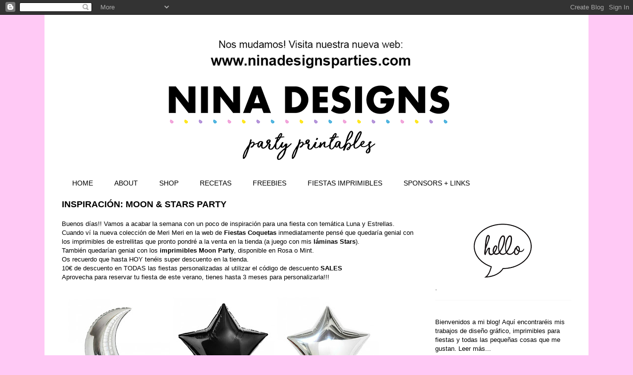

--- FILE ---
content_type: text/html; charset=UTF-8
request_url: https://designsbynina.blogspot.com/2017/06/inspiracion-moon-stars-party.html
body_size: 19318
content:
<!DOCTYPE html>
<html class='v2' dir='ltr' lang='es'>
<head>
<link href='https://www.blogger.com/static/v1/widgets/4128112664-css_bundle_v2.css' rel='stylesheet' type='text/css'/>
<meta content='width=1100' name='viewport'/>
<meta content='text/html; charset=UTF-8' http-equiv='Content-Type'/>
<meta content='blogger' name='generator'/>
<link href='https://designsbynina.blogspot.com/favicon.ico' rel='icon' type='image/x-icon'/>
<link href='http://designsbynina.blogspot.com/2017/06/inspiracion-moon-stars-party.html' rel='canonical'/>
<link rel="alternate" type="application/atom+xml" title="... + Nina Designs + Parties - Atom" href="https://designsbynina.blogspot.com/feeds/posts/default" />
<link rel="alternate" type="application/rss+xml" title="... + Nina Designs + Parties - RSS" href="https://designsbynina.blogspot.com/feeds/posts/default?alt=rss" />
<link rel="service.post" type="application/atom+xml" title="... + Nina Designs + Parties - Atom" href="https://www.blogger.com/feeds/3653675987440116842/posts/default" />

<link rel="alternate" type="application/atom+xml" title="... + Nina Designs + Parties - Atom" href="https://designsbynina.blogspot.com/feeds/7325449392517284627/comments/default" />
<!--Can't find substitution for tag [blog.ieCssRetrofitLinks]-->
<link href='https://blogger.googleusercontent.com/img/b/R29vZ2xl/AVvXsEiv-suQcrc6SjZL2lQJg9aQaRmvBo4ezugMYGmaiiJ8j5i20itxbt1e0EHb4JGyCHBrMh6C-XcGCLYtPEVZ_nXepEyN7HLKwad42puIYrJJHeib9EkG_Diy5eDfUUomY7SRG6qf01Z8rkcL/s640/collage1.jpg' rel='image_src'/>
<meta content='http://designsbynina.blogspot.com/2017/06/inspiracion-moon-stars-party.html' property='og:url'/>
<meta content='INSPIRACIÓN: MOON &amp; STARS PARTY' property='og:title'/>
<meta content='Buenos días!! Vamos a acabar la semana con un poco de inspiración para una fiesta con temática Luna y Estrellas.  Cuando ví la nueva colecci...' property='og:description'/>
<meta content='https://blogger.googleusercontent.com/img/b/R29vZ2xl/AVvXsEiv-suQcrc6SjZL2lQJg9aQaRmvBo4ezugMYGmaiiJ8j5i20itxbt1e0EHb4JGyCHBrMh6C-XcGCLYtPEVZ_nXepEyN7HLKwad42puIYrJJHeib9EkG_Diy5eDfUUomY7SRG6qf01Z8rkcL/w1200-h630-p-k-no-nu/collage1.jpg' property='og:image'/>
<title>... + Nina Designs + Parties: INSPIRACIÓN: MOON & STARS PARTY</title>
<style id='page-skin-1' type='text/css'><!--
/*
-----------------------------------------------
Blogger Template Style
Name:     Ethereal
Designer: Jason Morrow
URL:      jasonmorrow.etsy.com
----------------------------------------------- */
/* Content
----------------------------------------------- */
body {
font: normal normal 13px Arial, Tahoma, Helvetica, FreeSans, sans-serif;
color: #000000;
background: #ffc9f5 none repeat-x scroll top left;
}
html body .content-outer {
min-width: 0;
max-width: 100%;
width: 100%;
}
a:link {
text-decoration: none;
color: #000000;
}
a:visited {
text-decoration: none;
color: #000000;
}
a:hover {
text-decoration: underline;
color: #999999;
}
.main-inner {
padding-top: 15px;
}
.body-fauxcolumn-outer {
background: transparent none repeat-x scroll top center;
}
.content-fauxcolumns .fauxcolumn-inner {
background: #ffffff none repeat-x scroll top left;
border-left: 1px solid transparent;
border-right: 1px solid transparent;
}
/* Flexible Background
----------------------------------------------- */
.content-fauxcolumn-outer .fauxborder-left {
width: 100%;
padding-left: 0;
margin-left: -0;
background-color: transparent;
background-image: none;
background-repeat: no-repeat;
background-position: left top;
}
.content-fauxcolumn-outer .fauxborder-right {
margin-right: -0;
width: 0;
background-color: transparent;
background-image: none;
background-repeat: no-repeat;
background-position: right top;
}
/* Columns
----------------------------------------------- */
.content-inner {
padding: 0;
}
/* Header
----------------------------------------------- */
.header-inner {
padding: 27px 0 3px;
}
.header-inner .section {
margin: 0 35px;
}
.Header h1 {
font: normal normal 60px Times, 'Times New Roman', FreeSerif, serif;
color: #ffa575;
}
.Header h1 a {
color: #ffa575;
}
.Header .description {
font-size: 115%;
color: #000000;
}
.header-inner .Header .titlewrapper,
.header-inner .Header .descriptionwrapper {
padding-left: 0;
padding-right: 0;
margin-bottom: 0;
}
/* Tabs
----------------------------------------------- */
.tabs-outer {
position: relative;
background: transparent;
}
.tabs-cap-top, .tabs-cap-bottom {
position: absolute;
width: 100%;
}
.tabs-cap-bottom {
bottom: 0;
}
.tabs-inner {
padding: 0;
}
.tabs-inner .section {
margin: 0 35px;
}
*+html body .tabs-inner .widget li {
padding: 1px;
}
.PageList {
border-bottom: 1px solid transparent;
}
.tabs-inner .widget li.selected a,
.tabs-inner .widget li a:hover {
position: relative;
-moz-border-radius-topleft: 5px;
-moz-border-radius-topright: 5px;
-webkit-border-top-left-radius: 5px;
-webkit-border-top-right-radius: 5px;
-goog-ms-border-top-left-radius: 5px;
-goog-ms-border-top-right-radius: 5px;
border-top-left-radius: 5px;
border-top-right-radius: 5px;
background: rgba(0, 0, 0, 0) none ;
color: #999999;
}
.tabs-inner .widget li a {
display: inline-block;
margin: 0;
margin-right: 1px;
padding: .65em 1.5em;
font: normal normal 14px Arial, Tahoma, Helvetica, FreeSans, sans-serif;
color: #000000;
background-color: rgba(0, 0, 0, 0);
-moz-border-radius-topleft: 5px;
-moz-border-radius-topright: 5px;
-webkit-border-top-left-radius: 5px;
-webkit-border-top-right-radius: 5px;
-goog-ms-border-top-left-radius: 5px;
-goog-ms-border-top-right-radius: 5px;
border-top-left-radius: 5px;
border-top-right-radius: 5px;
}
/* Headings
----------------------------------------------- */
h2 {
font: normal bold 12px Verdana, Geneva, sans-serif;
color: transparent;
}
/* Widgets
----------------------------------------------- */
.main-inner .column-left-inner {
padding: 0 0 0 20px;
}
.main-inner .column-left-inner .section {
margin-right: 0;
}
.main-inner .column-right-inner {
padding: 0 20px 0 0;
}
.main-inner .column-right-inner .section {
margin-left: 0;
}
.main-inner .section {
padding: 0;
}
.main-inner .widget {
padding: 0 0 15px;
margin: 20px 0;
border-bottom: 1px solid #f9f9f9;
}
.main-inner .widget h2 {
margin: 0;
padding: .6em 0 .5em;
}
.footer-inner .widget h2 {
padding: 0 0 .4em;
}
.main-inner .widget h2 + div, .footer-inner .widget h2 + div {
padding-top: 15px;
}
.main-inner .widget .widget-content {
margin: 0;
padding: 15px 0 0;
}
.main-inner .widget ul, .main-inner .widget #ArchiveList ul.flat {
margin: -15px -15px -15px;
padding: 0;
list-style: none;
}
.main-inner .sidebar .widget h2 {
border-bottom: 1px solid transparent;
}
.main-inner .widget #ArchiveList {
margin: -15px 0 0;
}
.main-inner .widget ul li, .main-inner .widget #ArchiveList ul.flat li {
padding: .5em 15px;
text-indent: 0;
}
.main-inner .widget #ArchiveList ul li {
padding-top: .25em;
padding-bottom: .25em;
}
.main-inner .widget ul li:first-child, .main-inner .widget #ArchiveList ul.flat li:first-child {
border-top: none;
}
.main-inner .widget ul li:last-child, .main-inner .widget #ArchiveList ul.flat li:last-child {
border-bottom: none;
}
.main-inner .widget .post-body ul {
padding: 0 2.5em;
margin: .5em 0;
list-style: disc;
}
.main-inner .widget .post-body ul li {
padding: 0.25em 0;
margin-bottom: .25em;
color: #000000;
border: none;
}
.footer-inner .widget ul {
padding: 0;
list-style: none;
}
.widget .zippy {
color: #666666;
}
/* Posts
----------------------------------------------- */
.main.section {
margin: 0 20px;
}
body .main-inner .Blog {
padding: 0;
background-color: transparent;
border: none;
}
.main-inner .widget h2.date-header {
border-bottom: 1px solid transparent;
}
.date-outer {
position: relative;
margin: 15px 0 20px;
}
.date-outer:first-child {
margin-top: 0;
}
.date-posts {
clear: both;
}
.post-outer, .inline-ad {
border-bottom: 1px solid #f9f9f9;
padding: 30px 0;
}
.post-outer {
padding-bottom: 10px;
}
.post-outer:first-child {
padding-top: 0;
border-top: none;
}
.post-outer:last-child, .inline-ad:last-child {
border-bottom: none;
}
.post-body img {
padding: 8px;
}
h3.post-title, h4 {
font: normal bold 18px Arial, Tahoma, Helvetica, FreeSans, sans-serif;
color: #000000;
}
h3.post-title a {
font: normal bold 18px Arial, Tahoma, Helvetica, FreeSans, sans-serif;
color: #000000;
text-decoration: none;
}
h3.post-title a:hover {
color: #999999;
text-decoration: underline;
}
.post-header {
margin: 0 0 1.5em;
}
.post-body {
line-height: 1.4;
}
.post-footer {
margin: 1.5em 0 0;
}
#blog-pager {
padding: 15px;
}
.blog-feeds, .post-feeds {
margin: 1em 0;
text-align: center;
}
.post-outer .comments {
margin-top: 2em;
}
/* Comments
----------------------------------------------- */
.comments .comments-content .icon.blog-author {
background-repeat: no-repeat;
background-image: url([data-uri]);
}
.comments .comments-content .loadmore a {
background: #ffffff none repeat-x scroll top left;
}
.comments .comments-content .loadmore a {
border-top: 1px solid transparent;
border-bottom: 1px solid transparent;
}
.comments .comment-thread.inline-thread {
background: #ffffff none repeat-x scroll top left;
}
.comments .continue {
border-top: 2px solid transparent;
}
/* Footer
----------------------------------------------- */
.footer-inner {
padding: 30px 0;
overflow: hidden;
}
/* Mobile
----------------------------------------------- */
body.mobile  {
background-size: auto
}
.mobile .body-fauxcolumn-outer {
background: ;
}
.mobile .content-fauxcolumns .fauxcolumn-inner {
opacity: 0.75;
}
.mobile .content-fauxcolumn-outer .fauxborder-right {
margin-right: 0;
}
.mobile-link-button {
background-color: rgba(0, 0, 0, 0);
}
.mobile-link-button a:link, .mobile-link-button a:visited {
color: #999999;
}
.mobile-index-contents {
color: #444444;
}
.mobile .body-fauxcolumn-outer {
background-size: 100% auto;
}
.mobile .mobile-date-outer {
border-bottom: transparent;
}
.mobile .PageList {
border-bottom: none;
}
.mobile .tabs-inner .section {
margin: 0;
}
.mobile .tabs-inner .PageList .widget-content {
background: rgba(0, 0, 0, 0) none;
color: #999999;
}
.mobile .tabs-inner .PageList .widget-content .pagelist-arrow {
border-left: 1px solid #999999;
}
.mobile .footer-inner {
overflow: visible;
}
body.mobile .AdSense {
margin: 0 -10px;
}

--></style>
<style id='template-skin-1' type='text/css'><!--
body {
min-width: 1100px;
}
.content-outer, .content-fauxcolumn-outer, .region-inner {
min-width: 1100px;
max-width: 1100px;
_width: 1100px;
}
.main-inner .columns {
padding-left: 0;
padding-right: 310px;
}
.main-inner .fauxcolumn-center-outer {
left: 0;
right: 310px;
/* IE6 does not respect left and right together */
_width: expression(this.parentNode.offsetWidth -
parseInt("0") -
parseInt("310px") + 'px');
}
.main-inner .fauxcolumn-left-outer {
width: 0;
}
.main-inner .fauxcolumn-right-outer {
width: 310px;
}
.main-inner .column-left-outer {
width: 0;
right: 100%;
margin-left: -0;
}
.main-inner .column-right-outer {
width: 310px;
margin-right: -310px;
}
#layout {
min-width: 0;
}
#layout .content-outer {
min-width: 0;
width: 800px;
}
#layout .region-inner {
min-width: 0;
width: auto;
}
body#layout div.add_widget {
padding: 8px;
}
body#layout div.add_widget a {
margin-left: 32px;
}
--></style>
<link href='https://www.blogger.com/dyn-css/authorization.css?targetBlogID=3653675987440116842&amp;zx=8a053b6c-bf08-4a52-9912-3ff970f6f7bf' media='none' onload='if(media!=&#39;all&#39;)media=&#39;all&#39;' rel='stylesheet'/><noscript><link href='https://www.blogger.com/dyn-css/authorization.css?targetBlogID=3653675987440116842&amp;zx=8a053b6c-bf08-4a52-9912-3ff970f6f7bf' rel='stylesheet'/></noscript>
<meta name='google-adsense-platform-account' content='ca-host-pub-1556223355139109'/>
<meta name='google-adsense-platform-domain' content='blogspot.com'/>

</head>
<body class='loading variant-leaves1'>
<div class='navbar section' id='navbar' name='Barra de navegación'><div class='widget Navbar' data-version='1' id='Navbar1'><script type="text/javascript">
    function setAttributeOnload(object, attribute, val) {
      if(window.addEventListener) {
        window.addEventListener('load',
          function(){ object[attribute] = val; }, false);
      } else {
        window.attachEvent('onload', function(){ object[attribute] = val; });
      }
    }
  </script>
<div id="navbar-iframe-container"></div>
<script type="text/javascript" src="https://apis.google.com/js/platform.js"></script>
<script type="text/javascript">
      gapi.load("gapi.iframes:gapi.iframes.style.bubble", function() {
        if (gapi.iframes && gapi.iframes.getContext) {
          gapi.iframes.getContext().openChild({
              url: 'https://www.blogger.com/navbar/3653675987440116842?po\x3d7325449392517284627\x26origin\x3dhttps://designsbynina.blogspot.com',
              where: document.getElementById("navbar-iframe-container"),
              id: "navbar-iframe"
          });
        }
      });
    </script><script type="text/javascript">
(function() {
var script = document.createElement('script');
script.type = 'text/javascript';
script.src = '//pagead2.googlesyndication.com/pagead/js/google_top_exp.js';
var head = document.getElementsByTagName('head')[0];
if (head) {
head.appendChild(script);
}})();
</script>
</div></div>
<div class='body-fauxcolumns'>
<div class='fauxcolumn-outer body-fauxcolumn-outer'>
<div class='cap-top'>
<div class='cap-left'></div>
<div class='cap-right'></div>
</div>
<div class='fauxborder-left'>
<div class='fauxborder-right'></div>
<div class='fauxcolumn-inner'>
</div>
</div>
<div class='cap-bottom'>
<div class='cap-left'></div>
<div class='cap-right'></div>
</div>
</div>
</div>
<div class='content'>
<div class='content-fauxcolumns'>
<div class='fauxcolumn-outer content-fauxcolumn-outer'>
<div class='cap-top'>
<div class='cap-left'></div>
<div class='cap-right'></div>
</div>
<div class='fauxborder-left'>
<div class='fauxborder-right'></div>
<div class='fauxcolumn-inner'>
</div>
</div>
<div class='cap-bottom'>
<div class='cap-left'></div>
<div class='cap-right'></div>
</div>
</div>
</div>
<div class='content-outer'>
<div class='content-cap-top cap-top'>
<div class='cap-left'></div>
<div class='cap-right'></div>
</div>
<div class='fauxborder-left content-fauxborder-left'>
<div class='fauxborder-right content-fauxborder-right'></div>
<div class='content-inner'>
<header>
<div class='header-outer'>
<div class='header-cap-top cap-top'>
<div class='cap-left'></div>
<div class='cap-right'></div>
</div>
<div class='fauxborder-left header-fauxborder-left'>
<div class='fauxborder-right header-fauxborder-right'></div>
<div class='region-inner header-inner'>
<div class='header section' id='header' name='Cabecera'><div class='widget Header' data-version='1' id='Header1'>
<div id='header-inner'>
<a href='https://designsbynina.blogspot.com/' style='display: block'>
<img alt='... + Nina Designs + Parties' height='294px; ' id='Header1_headerimg' src='https://blogger.googleusercontent.com/img/b/R29vZ2xl/AVvXsEgNDZ463kT80WyDPzKW_RgjkqpS0Yeb17udZVDcTCXTH3SBsdue1UnD91uXcJh5ZmOJJaL3Uz4_QiUI_d8qczXXVSC8DN7ceW2Qn9kEkt9GYCOMqdmSPnWyt3VbenzWwRFXEDvCx2BhAwtm/s1600/LOGO+TIENDA+con+redirecci%C3%B3n+a+la+nueva+web.png' style='display: block' width='1000px; '/>
</a>
</div>
</div></div>
</div>
</div>
<div class='header-cap-bottom cap-bottom'>
<div class='cap-left'></div>
<div class='cap-right'></div>
</div>
</div>
</header>
<div class='tabs-outer'>
<div class='tabs-cap-top cap-top'>
<div class='cap-left'></div>
<div class='cap-right'></div>
</div>
<div class='fauxborder-left tabs-fauxborder-left'>
<div class='fauxborder-right tabs-fauxborder-right'></div>
<div class='region-inner tabs-inner'>
<div class='tabs section' id='crosscol' name='Multicolumnas'><div class='widget PageList' data-version='1' id='PageList1'>
<h2>RECETAS</h2>
<div class='widget-content'>
<ul>
<li>
<a href='https://designsbynina.blogspot.com/'>HOME</a>
</li>
<li>
<a href='https://ninadesignsparties.com/sobre-mi/'>ABOUT</a>
</li>
<li>
<a href='http://www.ninadesignsparties.com'>SHOP</a>
</li>
<li>
<a href='https://ninadesignsparties.com/category/recetas/'>RECETAS</a>
</li>
<li>
<a href='https://ninadesignsparties.com/productos/fiestas-imprimibles/varios/freebies/'>FREEBIES</a>
</li>
<li>
<a href='https://ninadesignsparties.com/productos/fiestas-imprimibles/'>FIESTAS IMPRIMIBLES</a>
</li>
<li>
<a href='https://designsbynina.blogspot.com/p/links.html'>SPONSORS + LINKS</a>
</li>
</ul>
<div class='clear'></div>
</div>
</div></div>
<div class='tabs no-items section' id='crosscol-overflow' name='Cross-Column 2'></div>
</div>
</div>
<div class='tabs-cap-bottom cap-bottom'>
<div class='cap-left'></div>
<div class='cap-right'></div>
</div>
</div>
<div class='main-outer'>
<div class='main-cap-top cap-top'>
<div class='cap-left'></div>
<div class='cap-right'></div>
</div>
<div class='fauxborder-left main-fauxborder-left'>
<div class='fauxborder-right main-fauxborder-right'></div>
<div class='region-inner main-inner'>
<div class='columns fauxcolumns'>
<div class='fauxcolumn-outer fauxcolumn-center-outer'>
<div class='cap-top'>
<div class='cap-left'></div>
<div class='cap-right'></div>
</div>
<div class='fauxborder-left'>
<div class='fauxborder-right'></div>
<div class='fauxcolumn-inner'>
</div>
</div>
<div class='cap-bottom'>
<div class='cap-left'></div>
<div class='cap-right'></div>
</div>
</div>
<div class='fauxcolumn-outer fauxcolumn-left-outer'>
<div class='cap-top'>
<div class='cap-left'></div>
<div class='cap-right'></div>
</div>
<div class='fauxborder-left'>
<div class='fauxborder-right'></div>
<div class='fauxcolumn-inner'>
</div>
</div>
<div class='cap-bottom'>
<div class='cap-left'></div>
<div class='cap-right'></div>
</div>
</div>
<div class='fauxcolumn-outer fauxcolumn-right-outer'>
<div class='cap-top'>
<div class='cap-left'></div>
<div class='cap-right'></div>
</div>
<div class='fauxborder-left'>
<div class='fauxborder-right'></div>
<div class='fauxcolumn-inner'>
</div>
</div>
<div class='cap-bottom'>
<div class='cap-left'></div>
<div class='cap-right'></div>
</div>
</div>
<!-- corrects IE6 width calculation -->
<div class='columns-inner'>
<div class='column-center-outer'>
<div class='column-center-inner'>
<div class='main section' id='main' name='Principal'><div class='widget Blog' data-version='1' id='Blog1'>
<div class='blog-posts hfeed'>

          <div class="date-outer">
        

          <div class="date-posts">
        
<div class='post-outer'>
<div class='post hentry uncustomized-post-template' itemprop='blogPost' itemscope='itemscope' itemtype='http://schema.org/BlogPosting'>
<meta content='https://blogger.googleusercontent.com/img/b/R29vZ2xl/AVvXsEiv-suQcrc6SjZL2lQJg9aQaRmvBo4ezugMYGmaiiJ8j5i20itxbt1e0EHb4JGyCHBrMh6C-XcGCLYtPEVZ_nXepEyN7HLKwad42puIYrJJHeib9EkG_Diy5eDfUUomY7SRG6qf01Z8rkcL/s640/collage1.jpg' itemprop='image_url'/>
<meta content='3653675987440116842' itemprop='blogId'/>
<meta content='7325449392517284627' itemprop='postId'/>
<a name='7325449392517284627'></a>
<h3 class='post-title entry-title' itemprop='name'>
INSPIRACIÓN: MOON & STARS PARTY
</h3>
<div class='post-header'>
<div class='post-header-line-1'></div>
</div>
<div class='post-body entry-content' id='post-body-7325449392517284627' itemprop='description articleBody'>
<span style="font-family: Verdana, sans-serif;">Buenos días!! Vamos a acabar la semana con un poco de inspiración para una fiesta con temática Luna y Estrellas.</span><br />
<span style="font-family: Verdana, sans-serif;">Cuando ví la nueva colección de Meri Meri en la web de&nbsp;</span><b style="font-family: Verdana, sans-serif;"><a href="https://www.fiestascoquetas.com/" target="_blank">Fiestas Coquetas</a>&nbsp;</b><span style="font-family: Verdana, sans-serif;">inmediatamente pensé que quedaría genial con los imprimibles de estrellitas que pronto pondré a la venta en la tienda (a juego con mis <b><a href="http://ninadesigns.bigcartel.com/product/lamina-more-than-all-the-stars" target="_blank">láminas Stars</a></b>).</span><br />
<span style="font-family: Verdana, sans-serif;">También quedarían genial con los <b><a href="http://ninadesigns.bigcartel.com/product/moon-party" target="_blank">imprimibles Moon Party</a></b>, disponible en Rosa o Mint.</span><br />
<span style="font-family: Verdana, sans-serif;">Os recuerdo que hasta HOY tenéis super descuento en la tienda.</span><br />
<span style="font-family: Verdana, sans-serif;">10&#8364; de descuento en TODAS las fiestas personalizadas al utilizar el código de descuento <b>SALES</b></span><br />
<span style="font-family: Verdana, sans-serif;">Aprovecha para reservar tu fiesta de este verano, tienes hasta 3 meses para personalizarla!!!</span><br />
<span style="font-family: Verdana, sans-serif;"><br /></span>
<div class="separator" style="clear: both; text-align: left;">
<img border="0" data-original-height="1200" data-original-width="1200" height="640" src="https://blogger.googleusercontent.com/img/b/R29vZ2xl/AVvXsEiv-suQcrc6SjZL2lQJg9aQaRmvBo4ezugMYGmaiiJ8j5i20itxbt1e0EHb4JGyCHBrMh6C-XcGCLYtPEVZ_nXepEyN7HLKwad42puIYrJJHeib9EkG_Diy5eDfUUomY7SRG6qf01Z8rkcL/s640/collage1.jpg" width="640" /></div>
<div class="separator" style="clear: both; text-align: center;">
<span style="font-family: Verdana, sans-serif; font-size: x-small;">Menaje de mesa y globos de&nbsp;<b><a href="https://www.fiestascoquetas.com/" target="_blank">Fiestas Coquetas</a></b></span></div>
<div class="separator" style="clear: both; text-align: center;">
<span style="font-family: Verdana, sans-serif; font-size: x-small;">Lámina Stars de <b><a href="http://ninadesigns.bigcartel.com/product/lamina-more-than-all-the-stars" target="_blank">Nina Designs</a></b></span></div>
<div class="separator" style="clear: both; text-align: center;">
<span style="font-family: Verdana, sans-serif; font-size: x-small;"><br /></span></div>
<div class="separator" style="clear: both; text-align: left;">
<span style="font-family: Verdana, sans-serif;"><br /></span></div>
<div class="separator" style="clear: both; text-align: left;">
<span style="font-family: Verdana, sans-serif;">Os dejo con otra composición que combina con dorado, y también queda genial.</span></div>
<div class="separator" style="clear: both; text-align: left;">
<span style="font-family: Verdana, sans-serif;">Tenéis más ideas en <b><a href="https://es.pinterest.com/gab_ninadesigns" target="_blank">mi Pinterest</a></b>, en el tablero <a href="https://es.pinterest.com/gab_ninadesigns/moon-stars-party-ideas/" style="font-weight: bold;" target="_blank">Moon &amp; Stars Party Ideas </a>con los links<b>&nbsp;</b>a cada foto.</span></div>
<div class="separator" style="clear: both; text-align: left;">
<img border="0" data-original-height="1200" data-original-width="1200" height="640" src="https://blogger.googleusercontent.com/img/b/R29vZ2xl/AVvXsEhwS0DS_CIXYJ8GuuVPs_JOGxQFBHikhjsmZ3STKBiO6kfaXrCTVjmJIyjYwdK-ih7evbn6ZVyYF2sF4EUFeL6wzUCY_Z8Xq-vDfDjO6cZHwXMe2tV8g_wWAa5GnItT5cys0kuOhit0Wp76/s640/collage3.jpg" width="640" /></div>
<div style='clear: both;'></div>
</div>
<div class='post-footer'>
<div class='post-footer-line post-footer-line-1'>
<span class='post-author vcard'>
</span>
<span class='post-timestamp'>
</span>
<span class='post-comment-link'>
</span>
<span class='post-icons'>
<span class='item-control blog-admin pid-136656789'>
<a href='https://www.blogger.com/post-edit.g?blogID=3653675987440116842&postID=7325449392517284627&from=pencil' title='Editar entrada'>
<img alt='' class='icon-action' height='18' src='https://resources.blogblog.com/img/icon18_edit_allbkg.gif' width='18'/>
</a>
</span>
</span>
<div class='post-share-buttons goog-inline-block'>
</div>
</div>
<div class='post-footer-line post-footer-line-2'>
<span class='post-labels'>
Etiquetas:
<a href='https://designsbynina.blogspot.com/search/label/inspiraci%C3%B3n%2Finspiration' rel='tag'>inspiración/inspiration</a>
</span>
</div>
<div class='post-footer-line post-footer-line-3'>
<span class='post-location'>
</span>
</div>
</div>
</div>
<div class='comments' id='comments'>
<a name='comments'></a>
<h4>No hay comentarios:</h4>
<div id='Blog1_comments-block-wrapper'>
<dl class='avatar-comment-indent' id='comments-block'>
</dl>
</div>
<p class='comment-footer'>
<a href='https://www.blogger.com/comment/fullpage/post/3653675987440116842/7325449392517284627' onclick='javascript:window.open(this.href, "bloggerPopup", "toolbar=0,location=0,statusbar=1,menubar=0,scrollbars=yes,width=640,height=500"); return false;'>Publicar un comentario</a>
</p>
</div>
</div>

        </div></div>
      
</div>
<div class='blog-pager' id='blog-pager'>
<span id='blog-pager-newer-link'>
<a class='blog-pager-newer-link' href='https://designsbynina.blogspot.com/2017/06/promocion-de-verano-lamina-gratis.html' id='Blog1_blog-pager-newer-link' title='Entrada más reciente'>Entrada más reciente</a>
</span>
<span id='blog-pager-older-link'>
<a class='blog-pager-older-link' href='https://designsbynina.blogspot.com/2017/06/fiestas-comunion-de-roger.html' id='Blog1_blog-pager-older-link' title='Entrada antigua'>Entrada antigua</a>
</span>
<a class='home-link' href='https://designsbynina.blogspot.com/'>Inicio</a>
</div>
<div class='clear'></div>
<div class='post-feeds'>
<div class='feed-links'>
Suscribirse a:
<a class='feed-link' href='https://designsbynina.blogspot.com/feeds/7325449392517284627/comments/default' target='_blank' type='application/atom+xml'>Enviar comentarios (Atom)</a>
</div>
</div>
</div><div class='widget HTML' data-version='1' id='HTML2'><script>
var linkwithin_site_id = 195895;
</script>
<script src="//www.linkwithin.com/widget.js"></script>
<a href="http://www.linkwithin.com/"><img src="https://lh3.googleusercontent.com/blogger_img_proxy/AEn0k_vWIVBa-wDz62cG1Xv8NXYQLWDgsjho4T2t5JsYfXqz2FchsPme1ZUjS7Z211brkwMP_T8aJwUYbkNcj_GFINVdazmCj0b0=s0-d" alt="Related Posts Plugin for WordPress, Blogger..." style="border: 0"></a></div></div>
</div>
</div>
<div class='column-left-outer'>
<div class='column-left-inner'>
<aside>
</aside>
</div>
</div>
<div class='column-right-outer'>
<div class='column-right-inner'>
<aside>
<div class='sidebar section' id='sidebar-right-1'><div class='widget Image' data-version='1' id='Image9'>
<h2>hello</h2>
<div class='widget-content'>
<img alt='hello' height='123' id='Image9_img' src='https://blogger.googleusercontent.com/img/b/R29vZ2xl/AVvXsEjVbkh5cTd2KywTNs_2lOsHO2JEZPV2bo0vShj1aBQwbizPoo3bzC7bz6C7SCtqTtDn5d3MrWTOdZbiJOd_BoMjMAdXikz_q7QEGkSCzBo-WcxCHaaMGsjE4i9Cqy5nkVrN4c0BYqJoJyJ5/s275/hello+TRANSPARENTE.png' width='275'/>
<br/>
<span class='caption'>.</span>
</div>
<div class='clear'></div>
</div><div class='widget Text' data-version='1' id='Text1'>
<div class='widget-content'>
<div style="font-weight: normal;"><span =""  style="font-size:100%;">Bienvenidos a mi blog! Aquí encontraréis mis trabajos de diseño gráfico, imprimibles para fiestas y todas las pequeñas cosas que me gustan. </span><a href="http://designsbynina.blogspot.com.es/p/about-me.html" style="font-size: 100%;">Leer más...</a></div>
</div>
<div class='clear'></div>
</div><div class='widget HTML' data-version='1' id='HTML4'>
<div class='widget-content'>
<a href="https://www.instagram.com/nina_designs"><img alt=" photo i_zpszfajlrwm.png" border="0" src="https://lh3.googleusercontent.com/blogger_img_proxy/AEn0k_uYqhGoJM-Irr_sWn8zxVPJrKVFS4oErCSrECxMMap5paY4puW8fOV-fYbLJKTTQg2xsYX2Hq_x1g_eXvnVxbi8VChXbDEY5SEFhXyo0nWg06v5mgIyA-4F5KRUJigBJBYp3hEoPEb5xdWLX_BCPefNX0vDig=s0-d" /></a><a href="https://www.facebook.com/NinaDesignsPrints"><img alt=" photo fb_zpshvjgkoam.png" border="0" src="https://lh3.googleusercontent.com/blogger_img_proxy/AEn0k_vKH164HHcMZuN5hzrFBcMf6N3UIvxxa2WwA48O5gzLLqsOmhsUuX7TH0yHcY_Q_kYJshkCDPqcqyzCTvtDyVtRlonXMLfDrS6F8Ruf2B8eeyha8BjJPY5FEdXFigN4ZfIrqAYZvRN27zTHIIGivryUgnxbS4o=s0-d" /></a><a href="https://es.pinterest.com/gab_ninadesigns/" style="font-size: 100%;"><img alt=" photo p_zpsq20omibd.png" border="0" src="https://lh3.googleusercontent.com/blogger_img_proxy/AEn0k_sNCptJrtDqrVZaHOnQGYAxLHC2p8ViyjuGx_5uSWqdrRfrTIcqAbbx6tCxaZebBPqr8XkVCy2LDLhLobc__IVYjlvncnk9IAePmsQaL9lV3Yxh2D_JdU_oOt7va0IiCsmEQ0wQwQI4ZvcqmH_GpA2OGOLqng=s0-d" /></a><a href="https://twitter.com/nina_designs" style="font-size: 100%;"><img alt=" photo t_zpsy4d8cqut.png" border="0" src="https://lh3.googleusercontent.com/blogger_img_proxy/AEn0k_t6Q-EBm5MyhuXlM9RCf3t7s885EfpprxuTdrNi7d9gqIivUmW1Qoq6CarP46xtPbt7tCXtuW3Dgb6emtpfiQtmWv2fpZG6ma4OxTdd3Q-biGxsNR0tT0DSGrbgdiPM2Tb2H1plJYrU1nMmiXmyM2ZNUwsiWA=s0-d" /></a><a href="mailto: ninadesignsinfo@gmail.com" style="font-size: 100%;"><img alt=" photo c_zpsgf2kpixd.png" border="0" src="https://lh3.googleusercontent.com/blogger_img_proxy/AEn0k_sbM6fwZtEjj30T4buhtH2thzNxSH_pd_d1TLKmFWs_YaN0yOSALE382AFoXdQ1B7QYjtRFqSJKMkNHdQDAViCBBQ-tJ-OyEAmZ3dvm4Wn-IK2Gz3Tp-LIhSzspuXnuLlGkiF2kHtKSSzuMFL4-CGwT9URzXg=s0-d" /></a>
</div>
<div class='clear'></div>
</div><div class='widget Image' data-version='1' id='Image2'>
<h2>visita mi tienda</h2>
<div class='widget-content'>
<a href='http://ninadesigns.bigcartel.com/'>
<img alt='visita mi tienda' height='104' id='Image2_img' src='https://blogger.googleusercontent.com/img/b/R29vZ2xl/AVvXsEjNdknl-4i-vNecja1Gn2YSbvJ6CJ7Zqf812Qs2H19K9Z8BZMBUQ9Zmt_G_4MJPrfIfJUOam6Xbsta5Kl_kqU0XBWnKFe-wTxv2LVo6gdJwdBdwobdAPnv0bFiMlKoLaoPvNCaHi5EAC2In/s275/SHOP+ONLINE+2.png' width='275'/>
</a>
<br/>
</div>
<div class='clear'></div>
</div><div class='widget BlogSearch' data-version='1' id='BlogSearch1'>
<h2 class='title'>BUSCAR</h2>
<div class='widget-content'>
<div id='BlogSearch1_form'>
<form action='https://designsbynina.blogspot.com/search' class='gsc-search-box' target='_top'>
<table cellpadding='0' cellspacing='0' class='gsc-search-box'>
<tbody>
<tr>
<td class='gsc-input'>
<input autocomplete='off' class='gsc-input' name='q' size='10' title='search' type='text' value=''/>
</td>
<td class='gsc-search-button'>
<input class='gsc-search-button' title='search' type='submit' value='Buscar'/>
</td>
</tr>
</tbody>
</table>
</form>
</div>
</div>
<div class='clear'></div>
</div><div class='widget HTML' data-version='1' id='HTML6'>
<h2 class='title'>INSTAGRAM</h2>
<div class='widget-content'>
MI INSTAGRAM
<!-- LightWidget WIDGET --><script src="//lightwidget.com/widgets/lightwidget.js"></script><iframe allowtransparency="true" class="lightwidget-widget" id="lightwidget_4ffe1fb194" name="lightwidget_4ffe1fb194" scrolling="no" src="//lightwidget.com/widgets/4ffe1fb1942d593696953103b69d3d41.html" style="border: 0; overflow: hidden; width: 100%;"></iframe>
</div>
<div class='clear'></div>
</div><div class='widget Image' data-version='1' id='Image4'>
<h2>etiquetas</h2>
<div class='widget-content'>
<img alt='etiquetas' height='74' id='Image4_img' src='https://blogger.googleusercontent.com/img/b/R29vZ2xl/AVvXsEiXm2mb9igo-53d_UWeu7ErWHObEM0dHPAB9cmi3D9mK2wEMFS5hP5St4EBXYpVB44OY8Vp9iXP1R-UBh0-3W09PhG8UnBBJQkAcSVweRYUZmJcQSnRNObKFJChWjuM0G9miWpqCdY0XKxN/s275/etiquetas.png' width='275'/>
<br/>
</div>
<div class='clear'></div>
</div><div class='widget Label' data-version='1' id='Label1'>
<div class='widget-content cloud-label-widget-content'>
<span class='label-size label-size-5'>
<a dir='ltr' href='https://designsbynina.blogspot.com/search/label/fiestas%20reales%2Freal%20parties'>fiestas reales/real parties</a>
</span>
<span class='label-size label-size-4'>
<a dir='ltr' href='https://designsbynina.blogspot.com/search/label/recetas%2Frecipes'>recetas/recipes</a>
</span>
<span class='label-size label-size-4'>
<a dir='ltr' href='https://designsbynina.blogspot.com/search/label/DIY'>DIY</a>
</span>
<span class='label-size label-size-4'>
<a dir='ltr' href='https://designsbynina.blogspot.com/search/label/l%C3%A1minas%2Fprints'>láminas/prints</a>
</span>
<span class='label-size label-size-4'>
<a dir='ltr' href='https://designsbynina.blogspot.com/search/label/decoraci%C3%B3n%2Fdecoration'>decoración/decoration</a>
</span>
<span class='label-size label-size-4'>
<a dir='ltr' href='https://designsbynina.blogspot.com/search/label/Nina%20Loves...'>Nina Loves...</a>
</span>
<span class='label-size label-size-4'>
<a dir='ltr' href='https://designsbynina.blogspot.com/search/label/compras%2Fshopping'>compras/shopping</a>
</span>
<span class='label-size label-size-4'>
<a dir='ltr' href='https://designsbynina.blogspot.com/search/label/inspiraci%C3%B3n%2Finspiration'>inspiración/inspiration</a>
</span>
<span class='label-size label-size-3'>
<a dir='ltr' href='https://designsbynina.blogspot.com/search/label/halloween'>halloween</a>
</span>
<span class='label-size label-size-3'>
<a dir='ltr' href='https://designsbynina.blogspot.com/search/label/cumplea%C3%B1os%2Fbirthday'>cumpleaños/birthday</a>
</span>
<span class='label-size label-size-3'>
<a dir='ltr' href='https://designsbynina.blogspot.com/search/label/Free%20Printable'>Free Printable</a>
</span>
<span class='label-size label-size-3'>
<a dir='ltr' href='https://designsbynina.blogspot.com/search/label/baby%20shower'>baby shower</a>
</span>
<span class='label-size label-size-3'>
<a dir='ltr' href='https://designsbynina.blogspot.com/search/label/dise%C3%B1o%20habitaciones%20%2F%20room%20design'>diseño habitaciones / room design</a>
</span>
<span class='label-size label-size-2'>
<a dir='ltr' href='https://designsbynina.blogspot.com/search/label/bautizo%20%2F%20baptism'>bautizo / baptism</a>
</span>
<span class='label-size label-size-2'>
<a dir='ltr' href='https://designsbynina.blogspot.com/search/label/Descargable%20Gratuito'>Descargable Gratuito</a>
</span>
<span class='label-size label-size-2'>
<a dir='ltr' href='https://designsbynina.blogspot.com/search/label/pascua%2Feaster'>pascua/easter</a>
</span>
<span class='label-size label-size-1'>
<a dir='ltr' href='https://designsbynina.blogspot.com/search/label/boda%2Fwedding'>boda/wedding</a>
</span>
<span class='label-size label-size-1'>
<a dir='ltr' href='https://designsbynina.blogspot.com/search/label/comuniones'>comuniones</a>
</span>
<div class='clear'></div>
</div>
</div><div class='widget HTML' data-version='1' id='HTML1'>
<h2 class='title'>ETSY SHOP</h2>
<div class='widget-content'>
<script type='text/javascript' src='https://www.etsy.com/assets/js/etsy_mini_shop.js'></script><script type='text/javascript'>new Etsy.Mini(6017353,'thumbnail',3,3,1,'https://www.etsy.com');</script>
</div>
<div class='clear'></div>
</div><div class='widget Image' data-version='1' id='Image3'>
<h2>my parties</h2>
<div class='widget-content'>
<img alt='my parties' height='84' id='Image3_img' src='https://blogger.googleusercontent.com/img/b/R29vZ2xl/AVvXsEhPFUqzdQB52yd4-HgcoINknUKY7E97R9_cqypxN4btlZ39ZNP0UoVNe8sdtmzJctydmtw8gqrzt2ADoUt4M4IkZQpDpz4-I4s4LfhLxu7NV_ulqQxJVR6CH3Mlw5CqDW-uI0YbEGonubh8/s275/myparties.png' width='275'/>
<br/>
</div>
<div class='clear'></div>
</div></div>
<table border='0' cellpadding='0' cellspacing='0' class='section-columns columns-2'>
<tbody>
<tr>
<td class='first columns-cell'>
<div class='sidebar section' id='sidebar-right-2-1'><div class='widget Image' data-version='1' id='Image27'>
<h2>HAPPY BALLOONS</h2>
<div class='widget-content'>
<a href='http://designsbynina.blogspot.com.es/2016/06/fiestas-happy-balloons-party.html'>
<img alt='HAPPY BALLOONS' height='130' id='Image27_img' src='https://blogger.googleusercontent.com/img/b/R29vZ2xl/AVvXsEgKCAwg2t453nqD5MOakSw4AzsMz3hetgqGeWPwYTIrO8sYJP4OYUPjXo4CpE9QrRChXuOmk_8wAV5ZHVerBewUc30UjxFyEmc7ihKjGpdUuYeFjtLYY-xOAcwfQ8_17W6JM8ooUFKIMRZd/s130/011.jpg' width='130'/>
</a>
<br/>
<span class='caption'>HAPPY BALLOONS</span>
</div>
<div class='clear'></div>
</div><div class='widget Image' data-version='1' id='Image25'>
<h2>SANDÍAS</h2>
<div class='widget-content'>
<a href='http://designsbynina.blogspot.com.es/2016/05/fiesta-sandia-party.html'>
<img alt='SANDÍAS' height='130' id='Image25_img' src='https://blogger.googleusercontent.com/img/b/R29vZ2xl/AVvXsEhnE6pGaRsoFi0cm7aUykqSZlLQF0cGGpbRaZ9VwPioMwiYub4lRuKzfTAAwOHHc8XQDnMhUlwcwCmwzssmcQNKxDr8k5DMcKm-Mx5nqay29ZI1Hz14VhKkGz6P3_8gBqkKSGee_yzjzVVu/s130/000+FIESTA+SANDIA.jpg' width='130'/>
</a>
<br/>
<span class='caption'>SANDÍAS</span>
</div>
<div class='clear'></div>
</div><div class='widget Image' data-version='1' id='Image22'>
<h2>MIFFY</h2>
<div class='widget-content'>
<a href='http://designsbynina.blogspot.com.es/2016/05/fiestas-miffy-party.html'>
<img alt='MIFFY' height='130' id='Image22_img' src='https://blogger.googleusercontent.com/img/b/R29vZ2xl/AVvXsEg5g1sWbrSKuxKDgBjCs1hfcsCn3gbVGUEvsk_aivZ6jZMV6aYDFg3LPCWv8OhuKMxTSS-SxBI0gliKiNom_i6LSRmut1rg30-HXyhzszaRMrLfb_dbAuVEavQ_73XIdNukOSfAZTwPFJWC/s130/001+miffy.jpg' width='130'/>
</a>
<br/>
<span class='caption'>MIFFY</span>
</div>
<div class='clear'></div>
</div><div class='widget Image' data-version='1' id='Image18'>
<h2>SUPERHEROES</h2>
<div class='widget-content'>
<a href='http://designsbynina.blogspot.com.es/2015/10/fiesta-superheroes.html'>
<img alt='SUPERHEROES' height='130' id='Image18_img' src='https://blogger.googleusercontent.com/img/b/R29vZ2xl/AVvXsEiplFbQWFoIYgsVY5eiwFETz2DcQQGTXkKaEl4Kj3WxeaQPx9p9gOeBQ3FgMBjFV-L2omSHwUDuvT63q8G32I6zOuf2PtP7XEq30MKOVUNM-oCZPszbrOW2NKaDF3e5fnSFSMaHVDY6wOfM/s1600-r/000_SUPERHEROES_PARTY.jpg' width='130'/>
</a>
<br/>
<span class='caption'>SUPERHEROES</span>
</div>
<div class='clear'></div>
</div><div class='widget Image' data-version='1' id='Image23'>
<h2>KITTEN</h2>
<div class='widget-content'>
<a href='http://designsbynina.blogspot.com.es/2016/02/fiesta-little-kitten-party.html'>
<img alt='KITTEN' height='130' id='Image23_img' src='https://blogger.googleusercontent.com/img/b/R29vZ2xl/AVvXsEhG9up8DfLlmEppGslcyztVNlqj8nnHrOVV5lgcHRjbHn6x1HcUKYPx0MHhs6Pfs0Pcty6aW53raq9hp1wknsbri7TGE3bAOcUHqzAWVrHuuzIOFqBwuWEdmmi4p0kN7zMU2VmVcgmW1TKG/s1600-r/001.jpg' width='130'/>
</a>
<br/>
<span class='caption'>LITTLE KITTEN</span>
</div>
<div class='clear'></div>
</div><div class='widget Image' data-version='1' id='Image5'>
<h2>STARWARS</h2>
<div class='widget-content'>
<a href='http://designsbynina.blogspot.com.es/2015/12/fiesta-star-wars.html'>
<img alt='STARWARS' height='130' id='Image5_img' src='https://blogger.googleusercontent.com/img/b/R29vZ2xl/AVvXsEgUtCBZ2Qx6bgY-cTnEehwcMtG7GTHe5Fibbw1i3Tls7VWzQ5cul9VUO_5l2i5q-DfFoOt7hmuk96ImgarTuUlu1uRsaVEgd5iEqXt64fN8URb7VFDb4DCQ5D7vgV8TeXimSZJyG5V31VgO/s1600-r/001_STAR_WARS.jpg' width='130'/>
</a>
<br/>
<span class='caption'>STARWARS</span>
</div>
<div class='clear'></div>
</div><div class='widget Image' data-version='1' id='Image6'>
<h2>SUMMER PARTY</h2>
<div class='widget-content'>
<a href='http://designsbynina.blogspot.com.es/2015/05/fiesta-flamencos-y-sandias.html'>
<img alt='SUMMER PARTY' height='129' id='Image6_img' src='https://blogger.googleusercontent.com/img/b/R29vZ2xl/AVvXsEiBQRCBlQeOkTKghfNMZ9hXAqSL9msg0-0JMXnkWgVyn3X6LeFkP0QQPFBGEimfgcUgbPXfMnowZAF2idIl6nPnp8hbn7U95Rvfevj_XE9RYFncFZy_AwK1iOTBDVvi_-3IyRamTnHZmQHj/s130/001_SANDIAS+Y+FLAMENCOS.png' width='129'/>
</a>
<br/>
<span class='caption'>SUMMER PARTY</span>
</div>
<div class='clear'></div>
</div><div class='widget Image' data-version='1' id='Image21'>
<h2>TEA PARTY</h2>
<div class='widget-content'>
<a href='http://designsbynina.blogspot.com.es/2015/05/fiestas-reales-tea-party-inspirado-en.html'>
<img alt='TEA PARTY' height='130' id='Image21_img' src='https://blogger.googleusercontent.com/img/b/R29vZ2xl/AVvXsEgD0JYPmJtfiyvltgUUB9GMmbtSrBb1xmX8h2zOkpwmatMT9J7IFEkomuv3bM-IT4mroL3KvzmDMZ6ukMTtmHQkW-11-itwSnfMZjqVYJZS6Kp7rx7p1uFiJcGilyn4NqVQZwOi164mv0UF/s130/tea+party+alice+in+wonderland+birthday+2.jpg' width='130'/>
</a>
<br/>
<span class='caption'>TEA PARTY</span>
</div>
<div class='clear'></div>
</div><div class='widget Image' data-version='1' id='Image16'>
<h2>MILK &amp; COOKIES</h2>
<div class='widget-content'>
<a href='http://designsbynina.blogspot.com.es/2015/02/milk-cookies-party.html'>
<img alt='MILK &amp; COOKIES' height='130' id='Image16_img' src='https://blogger.googleusercontent.com/img/b/R29vZ2xl/AVvXsEgDUYD-MnZRMBnLd_jr5IqunHfePSjViegNHtQ2Y-Ns4GwdR1goRIPYlov-CnxElT6kTsRdVvI1vppn3OPtIYG672ZFdb-ghYJ9LjFzwVWZbeHToLJBNlxva-VLRKZzqBixvGlUqroo0gG6/s130/001_MILK+AND+COOKIES.jpg' width='130'/>
</a>
<br/>
<span class='caption'>MILK + COOKIES</span>
</div>
<div class='clear'></div>
</div><div class='widget Image' data-version='1' id='Image14'>
<h2>BAKING PARTY</h2>
<div class='widget-content'>
<a href='http://designsbynina.blogspot.com.es/2014/12/baking-party-martas-bakery.html'>
<img alt='BAKING PARTY' height='130' id='Image14_img' src='https://blogger.googleusercontent.com/img/b/R29vZ2xl/AVvXsEhvNbgFdxCvob-Os9eUNOp35xkDVNfKSCESO9IKt43Qy3ZPwqPJpCHTgFR2n-S7XJd8sX69i-znorJ9esX95JpFq-uLlxUTryQtlQsDvllb0CZzJCMJT6V1AU6jW4wZDwQsRF3oAtSUByFq/s140/000_bakingparty.jpg' width='130'/>
</a>
<br/>
<span class='caption'>BAKING PARTY</span>
</div>
<div class='clear'></div>
</div></div>
</td>
<td class='columns-cell'>
<div class='sidebar section' id='sidebar-right-2-2'><div class='widget Image' data-version='1' id='Image13'>
<h2>INDIANS</h2>
<div class='widget-content'>
<a href='http://designsbynina.blogspot.com.es/2015/06/cumpleanos-little-indians-parte-i.html'>
<img alt='INDIANS' height='130' id='Image13_img' src='https://blogger.googleusercontent.com/img/b/R29vZ2xl/AVvXsEhwF8eKzHJ0SM4J2Fx9CSZA0kyhWQqdGd9TPyB_YNN-cIl9wHPQkmUTZsHgX9DMFi4ZQp9VSLguRm5MnYOZQCdYYlqTeo-RgwX7SOCG9abW1ILNtHe64jL7XNUuU5aMOcYkpnmEWDMBgpjh/s1600-r/000_LITTLE_INDIANS.jpg' width='130'/>
</a>
<br/>
<span class='caption'>LITTLE INDIANS</span>
</div>
<div class='clear'></div>
</div><div class='widget Image' data-version='1' id='Image17'>
<h2>ICECREAM SHOP</h2>
<div class='widget-content'>
<a href='http://designsbynina.blogspot.com.es/2016/03/fiestas-ice-cream-party-y-sorteo.html'>
<img alt='ICECREAM SHOP' height='130' id='Image17_img' src='https://blogger.googleusercontent.com/img/b/R29vZ2xl/AVvXsEirT6iFGy6kMzlqv0u1VkWTLLNECRdRFnAmStAlyKYJU3AvepvRovcoCnryiNwPT9Yuc9zb-4gzLGXPa-HstaJW8TQlkZPhJFFo_N1huYK3TYbdHfGYASyAEqlSmUNXStCzyMxA0SfNKV3X/s130/001+ICECREAM+PARTY+1500PX.jpg' width='130'/>
</a>
<br/>
<span class='caption'>ICECREAM SHOP</span>
</div>
<div class='clear'></div>
</div><div class='widget Image' data-version='1' id='Image24'>
<h2>DONUTS</h2>
<div class='widget-content'>
<a href='http://designsbynina.blogspot.com.es/2016/05/fiestas-donut-party.html'>
<img alt='DONUTS' height='130' id='Image24_img' src='https://blogger.googleusercontent.com/img/b/R29vZ2xl/AVvXsEgsu_gQY8OO7Q37kGbf3JPhqQGadkKW7sO291wDrPc7oH4D5oArhq_Pz9khD9nC2kQQKAdZxkrIDdjKtRE-ZLsjFusajLeO9gbQttYwY3D676sY6sl_yyWVGjL3lThP4rVwb2BsavijuybY/s130/donut001.jpg' width='130'/>
</a>
<br/>
<span class='caption'>DONUTS</span>
</div>
<div class='clear'></div>
</div><div class='widget Image' data-version='1' id='Image10'>
<h2>LITTLE BEAR</h2>
<div class='widget-content'>
<a href='http://designsbynina.blogspot.com.es/2016/04/fiestas-bear-party.html'>
<img alt='LITTLE BEAR' height='130' id='Image10_img' src='https://blogger.googleusercontent.com/img/b/R29vZ2xl/AVvXsEgkbQPCf6dvXhd5N5Tc52L8X-qkAdxFjr4qkFqL18Na7GPk_SjbkbTX_n-qU7DPJj4OTxFo5CVbWjQSjoKg6ygcWA2asd-SE_X0SkQkEdP30_A6HrRlqgx5QA2NM_wuHEd1xIaRNoeNnoKw/s1600-r/cumple_oso.png' width='130'/>
</a>
<br/>
<span class='caption'>LITTLE BEAR</span>
</div>
<div class='clear'></div>
</div><div class='widget Image' data-version='1' id='Image28'>
<h2>MOON + STARS</h2>
<div class='widget-content'>
<a href='http://designsbynina.blogspot.com.es/2015/12/fiestas-moon-and-stars-party.html'>
<img alt='MOON + STARS' height='130' id='Image28_img' src='https://blogger.googleusercontent.com/img/b/R29vZ2xl/AVvXsEhooh_f1k8siDsvODxPmuVaO9Cm63DnSVBpa1_nrn5J4bKoDXD8bbB3n83z88F5u_NuNgS1ONbLTIR2j1vMtltr-Kzvw3h4wsrdx12KdD6vmLskY92-YJ89O6JdULqMw-IN5GeubfVxxqQn/s130/MOON+PARTY+004.jpg' width='130'/>
</a>
<br/>
<span class='caption'>MOON + STARS</span>
</div>
<div class='clear'></div>
</div><div class='widget Image' data-version='1' id='Image19'>
<h2>APPLE OF MY EYE</h2>
<div class='widget-content'>
<a href='http://designsbynina.blogspot.com.es/2016/04/fiestas-apple-of-my-eye-party.html'>
<img alt='APPLE OF MY EYE' height='127' id='Image19_img' src='https://blogger.googleusercontent.com/img/b/R29vZ2xl/AVvXsEhxe_pmafEEr1qx3aYU3cmc_PKWvEOhjNQzTu5OGdXhbLRr6UahG-_eoumrsCZVtXVqylq7Q9ar3TvdczbhdSDWoSuS4lhZ7fKdg8ec4vyl7_7T_XE5jR08do1LE0RR2tcDIHbgQ8DpCNQy/s130/001+apple.jpg' width='130'/>
</a>
<br/>
<span class='caption'>APPLE OF MY EYE</span>
</div>
<div class='clear'></div>
</div><div class='widget Image' data-version='1' id='Image15'>
<h2>LEMONADE</h2>
<div class='widget-content'>
<a href='http://designsbynina.blogspot.com.es/2015/03/lemonade-party.html'>
<img alt='LEMONADE' height='129' id='Image15_img' src='https://blogger.googleusercontent.com/img/b/R29vZ2xl/AVvXsEiY3Gc14N5-avgjdapJIhz5Z0J7zo-zkA1Ypsc_oSBmaltpJc5vpczuRkiPCazR7KcidJ9q0PN4bk3wwXyipm3-CVrJiATRFjekuzm43pOoOMRW7dOQuQy301oM6q71p56OuM3DqiXTMuNu/s129/001_LEMONADE_PARTY_LOW.jpg' width='129'/>
</a>
<br/>
<span class='caption'>LEMONADE STAND</span>
</div>
<div class='clear'></div>
</div><div class='widget Image' data-version='1' id='Image26'>
<h2>MARINERA</h2>
<div class='widget-content'>
<a href='http://designsbynina.blogspot.com.es/2016/05/fiestas-comunion-marinera.html'>
<img alt='MARINERA' height='130' id='Image26_img' src='https://blogger.googleusercontent.com/img/b/R29vZ2xl/AVvXsEh4WP2mrbZRkaflqSP7hRq_SvgF8OUJnefGU7A7WZwbcgPA544beKlmjSemo-DlQ_RZaFX26wYpVfM6FHEzD6ohYXbPZWjPG0GR3_Df-5KrH_FWvp9kr4rYtf2mkxuVQdgwZIa4oQ2XgprB/s130/001+COMUNION+MARINERA+LOW.jpg' width='130'/>
</a>
<br/>
<span class='caption'>MARINERA</span>
</div>
<div class='clear'></div>
</div><div class='widget Image' data-version='1' id='Image12'>
<h2>ICE CREAM</h2>
<div class='widget-content'>
<a href='http://designsbynina.blogspot.com.es/2012/06/fiesta-de-helados-ice-cream-party.html'>
<img alt='ICE CREAM' height='129' id='Image12_img' src='https://blogger.googleusercontent.com/img/b/R29vZ2xl/AVvXsEhXF1nqI1lAxKsVX1IrF-C10jLhRr4EtdQy16WHIbzboCjZ6vy8WpLggjx8eE_Gb0Bg8Ra-_ymrkB8FSpmArskPlmL-JsHL3LCDpc4sYngT6zRBB03oBRM8cGG3xmnay03AiTn_NiUEDC22/s140/ICE_CREAM_STAND.jpg' width='129'/>
</a>
<br/>
<span class='caption'>ICE CREAM PARTY</span>
</div>
<div class='clear'></div>
</div><div class='widget Image' data-version='1' id='Image20'>
<h2>WOODLAND</h2>
<div class='widget-content'>
<a href='http://designsbynina.blogspot.com.es/2015/09/fiesta-woodland-party.html'>
<img alt='WOODLAND' height='130' id='Image20_img' src='https://blogger.googleusercontent.com/img/b/R29vZ2xl/AVvXsEi3298Sc8tUxUgpMuHmitsXnjn9qbe-gNHDtEjCNokgVnLM6YgEBkD7eSw_XSl5tPwzSStf6S8wcST9EDRMtU4lTvKdAg_6_RB_KRM8jY6X4NiImYKkEAcyQXpyPoWeDawp7foni_qyRG-P/s1600-r/002_WOODLAND_cuadrado.jpg' width='130'/>
</a>
<br/>
<span class='caption'>WOODLAND</span>
</div>
<div class='clear'></div>
</div></div>
</td>
</tr>
</tbody>
</table>
<div class='sidebar section' id='sidebar-right-3'><div class='widget Image' data-version='1' id='Image1'>
<h2>archivo</h2>
<div class='widget-content'>
<img alt='archivo' height='51' id='Image1_img' src='https://blogger.googleusercontent.com/img/b/R29vZ2xl/AVvXsEgMvYlk_gHHTb66zmX1et3PKcMjTvW8IOYrRicghWflsjIHDJs7NEE08m4v_vCnUAsOQfu5nTTebk5t04f1VEgtZIXcVsvtlctsn7EOS1CaUEDWRB6M2SDfSoxiC0DaL6X8RTCeJtghv1Km/s275/archivo.png' width='275'/>
<br/>
</div>
<div class='clear'></div>
</div><div class='widget BlogArchive' data-version='1' id='BlogArchive1'>
<h2>ARCHIVE</h2>
<div class='widget-content'>
<div id='ArchiveList'>
<div id='BlogArchive1_ArchiveList'>
<ul class='hierarchy'>
<li class='archivedate expanded'>
<a class='toggle' href='javascript:void(0)'>
<span class='zippy toggle-open'>

        &#9660;&#160;
      
</span>
</a>
<a class='post-count-link' href='https://designsbynina.blogspot.com/2017/'>
2017
</a>
<span class='post-count' dir='ltr'>(26)</span>
<ul class='hierarchy'>
<li class='archivedate collapsed'>
<a class='post-count-link' href='https://designsbynina.blogspot.com/2017/07/'>
julio
</a>
<span class='post-count' dir='ltr'>(3)</span>
</li>
</ul>
<ul class='hierarchy'>
<li class='archivedate expanded'>
<a class='post-count-link' href='https://designsbynina.blogspot.com/2017/06/'>
junio
</a>
<span class='post-count' dir='ltr'>(7)</span>
</li>
</ul>
<ul class='hierarchy'>
<li class='archivedate collapsed'>
<a class='post-count-link' href='https://designsbynina.blogspot.com/2017/05/'>
mayo
</a>
<span class='post-count' dir='ltr'>(6)</span>
</li>
</ul>
<ul class='hierarchy'>
<li class='archivedate collapsed'>
<a class='post-count-link' href='https://designsbynina.blogspot.com/2017/04/'>
abril
</a>
<span class='post-count' dir='ltr'>(5)</span>
</li>
</ul>
<ul class='hierarchy'>
<li class='archivedate collapsed'>
<a class='post-count-link' href='https://designsbynina.blogspot.com/2017/03/'>
marzo
</a>
<span class='post-count' dir='ltr'>(1)</span>
</li>
</ul>
<ul class='hierarchy'>
<li class='archivedate collapsed'>
<a class='post-count-link' href='https://designsbynina.blogspot.com/2017/02/'>
febrero
</a>
<span class='post-count' dir='ltr'>(2)</span>
</li>
</ul>
<ul class='hierarchy'>
<li class='archivedate collapsed'>
<a class='post-count-link' href='https://designsbynina.blogspot.com/2017/01/'>
enero
</a>
<span class='post-count' dir='ltr'>(2)</span>
</li>
</ul>
</li>
</ul>
<ul class='hierarchy'>
<li class='archivedate collapsed'>
<a class='toggle' href='javascript:void(0)'>
<span class='zippy'>

        &#9658;&#160;
      
</span>
</a>
<a class='post-count-link' href='https://designsbynina.blogspot.com/2016/'>
2016
</a>
<span class='post-count' dir='ltr'>(56)</span>
<ul class='hierarchy'>
<li class='archivedate collapsed'>
<a class='post-count-link' href='https://designsbynina.blogspot.com/2016/12/'>
diciembre
</a>
<span class='post-count' dir='ltr'>(3)</span>
</li>
</ul>
<ul class='hierarchy'>
<li class='archivedate collapsed'>
<a class='post-count-link' href='https://designsbynina.blogspot.com/2016/11/'>
noviembre
</a>
<span class='post-count' dir='ltr'>(5)</span>
</li>
</ul>
<ul class='hierarchy'>
<li class='archivedate collapsed'>
<a class='post-count-link' href='https://designsbynina.blogspot.com/2016/10/'>
octubre
</a>
<span class='post-count' dir='ltr'>(3)</span>
</li>
</ul>
<ul class='hierarchy'>
<li class='archivedate collapsed'>
<a class='post-count-link' href='https://designsbynina.blogspot.com/2016/09/'>
septiembre
</a>
<span class='post-count' dir='ltr'>(1)</span>
</li>
</ul>
<ul class='hierarchy'>
<li class='archivedate collapsed'>
<a class='post-count-link' href='https://designsbynina.blogspot.com/2016/08/'>
agosto
</a>
<span class='post-count' dir='ltr'>(4)</span>
</li>
</ul>
<ul class='hierarchy'>
<li class='archivedate collapsed'>
<a class='post-count-link' href='https://designsbynina.blogspot.com/2016/07/'>
julio
</a>
<span class='post-count' dir='ltr'>(8)</span>
</li>
</ul>
<ul class='hierarchy'>
<li class='archivedate collapsed'>
<a class='post-count-link' href='https://designsbynina.blogspot.com/2016/06/'>
junio
</a>
<span class='post-count' dir='ltr'>(6)</span>
</li>
</ul>
<ul class='hierarchy'>
<li class='archivedate collapsed'>
<a class='post-count-link' href='https://designsbynina.blogspot.com/2016/05/'>
mayo
</a>
<span class='post-count' dir='ltr'>(7)</span>
</li>
</ul>
<ul class='hierarchy'>
<li class='archivedate collapsed'>
<a class='post-count-link' href='https://designsbynina.blogspot.com/2016/04/'>
abril
</a>
<span class='post-count' dir='ltr'>(6)</span>
</li>
</ul>
<ul class='hierarchy'>
<li class='archivedate collapsed'>
<a class='post-count-link' href='https://designsbynina.blogspot.com/2016/03/'>
marzo
</a>
<span class='post-count' dir='ltr'>(4)</span>
</li>
</ul>
<ul class='hierarchy'>
<li class='archivedate collapsed'>
<a class='post-count-link' href='https://designsbynina.blogspot.com/2016/02/'>
febrero
</a>
<span class='post-count' dir='ltr'>(6)</span>
</li>
</ul>
<ul class='hierarchy'>
<li class='archivedate collapsed'>
<a class='post-count-link' href='https://designsbynina.blogspot.com/2016/01/'>
enero
</a>
<span class='post-count' dir='ltr'>(3)</span>
</li>
</ul>
</li>
</ul>
<ul class='hierarchy'>
<li class='archivedate collapsed'>
<a class='toggle' href='javascript:void(0)'>
<span class='zippy'>

        &#9658;&#160;
      
</span>
</a>
<a class='post-count-link' href='https://designsbynina.blogspot.com/2015/'>
2015
</a>
<span class='post-count' dir='ltr'>(71)</span>
<ul class='hierarchy'>
<li class='archivedate collapsed'>
<a class='post-count-link' href='https://designsbynina.blogspot.com/2015/12/'>
diciembre
</a>
<span class='post-count' dir='ltr'>(6)</span>
</li>
</ul>
<ul class='hierarchy'>
<li class='archivedate collapsed'>
<a class='post-count-link' href='https://designsbynina.blogspot.com/2015/11/'>
noviembre
</a>
<span class='post-count' dir='ltr'>(6)</span>
</li>
</ul>
<ul class='hierarchy'>
<li class='archivedate collapsed'>
<a class='post-count-link' href='https://designsbynina.blogspot.com/2015/10/'>
octubre
</a>
<span class='post-count' dir='ltr'>(6)</span>
</li>
</ul>
<ul class='hierarchy'>
<li class='archivedate collapsed'>
<a class='post-count-link' href='https://designsbynina.blogspot.com/2015/09/'>
septiembre
</a>
<span class='post-count' dir='ltr'>(3)</span>
</li>
</ul>
<ul class='hierarchy'>
<li class='archivedate collapsed'>
<a class='post-count-link' href='https://designsbynina.blogspot.com/2015/08/'>
agosto
</a>
<span class='post-count' dir='ltr'>(5)</span>
</li>
</ul>
<ul class='hierarchy'>
<li class='archivedate collapsed'>
<a class='post-count-link' href='https://designsbynina.blogspot.com/2015/07/'>
julio
</a>
<span class='post-count' dir='ltr'>(4)</span>
</li>
</ul>
<ul class='hierarchy'>
<li class='archivedate collapsed'>
<a class='post-count-link' href='https://designsbynina.blogspot.com/2015/06/'>
junio
</a>
<span class='post-count' dir='ltr'>(8)</span>
</li>
</ul>
<ul class='hierarchy'>
<li class='archivedate collapsed'>
<a class='post-count-link' href='https://designsbynina.blogspot.com/2015/05/'>
mayo
</a>
<span class='post-count' dir='ltr'>(9)</span>
</li>
</ul>
<ul class='hierarchy'>
<li class='archivedate collapsed'>
<a class='post-count-link' href='https://designsbynina.blogspot.com/2015/04/'>
abril
</a>
<span class='post-count' dir='ltr'>(6)</span>
</li>
</ul>
<ul class='hierarchy'>
<li class='archivedate collapsed'>
<a class='post-count-link' href='https://designsbynina.blogspot.com/2015/03/'>
marzo
</a>
<span class='post-count' dir='ltr'>(9)</span>
</li>
</ul>
<ul class='hierarchy'>
<li class='archivedate collapsed'>
<a class='post-count-link' href='https://designsbynina.blogspot.com/2015/02/'>
febrero
</a>
<span class='post-count' dir='ltr'>(5)</span>
</li>
</ul>
<ul class='hierarchy'>
<li class='archivedate collapsed'>
<a class='post-count-link' href='https://designsbynina.blogspot.com/2015/01/'>
enero
</a>
<span class='post-count' dir='ltr'>(4)</span>
</li>
</ul>
</li>
</ul>
<ul class='hierarchy'>
<li class='archivedate collapsed'>
<a class='toggle' href='javascript:void(0)'>
<span class='zippy'>

        &#9658;&#160;
      
</span>
</a>
<a class='post-count-link' href='https://designsbynina.blogspot.com/2014/'>
2014
</a>
<span class='post-count' dir='ltr'>(80)</span>
<ul class='hierarchy'>
<li class='archivedate collapsed'>
<a class='post-count-link' href='https://designsbynina.blogspot.com/2014/12/'>
diciembre
</a>
<span class='post-count' dir='ltr'>(8)</span>
</li>
</ul>
<ul class='hierarchy'>
<li class='archivedate collapsed'>
<a class='post-count-link' href='https://designsbynina.blogspot.com/2014/11/'>
noviembre
</a>
<span class='post-count' dir='ltr'>(4)</span>
</li>
</ul>
<ul class='hierarchy'>
<li class='archivedate collapsed'>
<a class='post-count-link' href='https://designsbynina.blogspot.com/2014/10/'>
octubre
</a>
<span class='post-count' dir='ltr'>(3)</span>
</li>
</ul>
<ul class='hierarchy'>
<li class='archivedate collapsed'>
<a class='post-count-link' href='https://designsbynina.blogspot.com/2014/09/'>
septiembre
</a>
<span class='post-count' dir='ltr'>(4)</span>
</li>
</ul>
<ul class='hierarchy'>
<li class='archivedate collapsed'>
<a class='post-count-link' href='https://designsbynina.blogspot.com/2014/08/'>
agosto
</a>
<span class='post-count' dir='ltr'>(2)</span>
</li>
</ul>
<ul class='hierarchy'>
<li class='archivedate collapsed'>
<a class='post-count-link' href='https://designsbynina.blogspot.com/2014/07/'>
julio
</a>
<span class='post-count' dir='ltr'>(6)</span>
</li>
</ul>
<ul class='hierarchy'>
<li class='archivedate collapsed'>
<a class='post-count-link' href='https://designsbynina.blogspot.com/2014/06/'>
junio
</a>
<span class='post-count' dir='ltr'>(9)</span>
</li>
</ul>
<ul class='hierarchy'>
<li class='archivedate collapsed'>
<a class='post-count-link' href='https://designsbynina.blogspot.com/2014/05/'>
mayo
</a>
<span class='post-count' dir='ltr'>(6)</span>
</li>
</ul>
<ul class='hierarchy'>
<li class='archivedate collapsed'>
<a class='post-count-link' href='https://designsbynina.blogspot.com/2014/04/'>
abril
</a>
<span class='post-count' dir='ltr'>(7)</span>
</li>
</ul>
<ul class='hierarchy'>
<li class='archivedate collapsed'>
<a class='post-count-link' href='https://designsbynina.blogspot.com/2014/03/'>
marzo
</a>
<span class='post-count' dir='ltr'>(6)</span>
</li>
</ul>
<ul class='hierarchy'>
<li class='archivedate collapsed'>
<a class='post-count-link' href='https://designsbynina.blogspot.com/2014/02/'>
febrero
</a>
<span class='post-count' dir='ltr'>(16)</span>
</li>
</ul>
<ul class='hierarchy'>
<li class='archivedate collapsed'>
<a class='post-count-link' href='https://designsbynina.blogspot.com/2014/01/'>
enero
</a>
<span class='post-count' dir='ltr'>(9)</span>
</li>
</ul>
</li>
</ul>
<ul class='hierarchy'>
<li class='archivedate collapsed'>
<a class='toggle' href='javascript:void(0)'>
<span class='zippy'>

        &#9658;&#160;
      
</span>
</a>
<a class='post-count-link' href='https://designsbynina.blogspot.com/2013/'>
2013
</a>
<span class='post-count' dir='ltr'>(43)</span>
<ul class='hierarchy'>
<li class='archivedate collapsed'>
<a class='post-count-link' href='https://designsbynina.blogspot.com/2013/12/'>
diciembre
</a>
<span class='post-count' dir='ltr'>(6)</span>
</li>
</ul>
<ul class='hierarchy'>
<li class='archivedate collapsed'>
<a class='post-count-link' href='https://designsbynina.blogspot.com/2013/11/'>
noviembre
</a>
<span class='post-count' dir='ltr'>(8)</span>
</li>
</ul>
<ul class='hierarchy'>
<li class='archivedate collapsed'>
<a class='post-count-link' href='https://designsbynina.blogspot.com/2013/10/'>
octubre
</a>
<span class='post-count' dir='ltr'>(2)</span>
</li>
</ul>
<ul class='hierarchy'>
<li class='archivedate collapsed'>
<a class='post-count-link' href='https://designsbynina.blogspot.com/2013/09/'>
septiembre
</a>
<span class='post-count' dir='ltr'>(2)</span>
</li>
</ul>
<ul class='hierarchy'>
<li class='archivedate collapsed'>
<a class='post-count-link' href='https://designsbynina.blogspot.com/2013/05/'>
mayo
</a>
<span class='post-count' dir='ltr'>(5)</span>
</li>
</ul>
<ul class='hierarchy'>
<li class='archivedate collapsed'>
<a class='post-count-link' href='https://designsbynina.blogspot.com/2013/04/'>
abril
</a>
<span class='post-count' dir='ltr'>(5)</span>
</li>
</ul>
<ul class='hierarchy'>
<li class='archivedate collapsed'>
<a class='post-count-link' href='https://designsbynina.blogspot.com/2013/03/'>
marzo
</a>
<span class='post-count' dir='ltr'>(3)</span>
</li>
</ul>
<ul class='hierarchy'>
<li class='archivedate collapsed'>
<a class='post-count-link' href='https://designsbynina.blogspot.com/2013/02/'>
febrero
</a>
<span class='post-count' dir='ltr'>(6)</span>
</li>
</ul>
<ul class='hierarchy'>
<li class='archivedate collapsed'>
<a class='post-count-link' href='https://designsbynina.blogspot.com/2013/01/'>
enero
</a>
<span class='post-count' dir='ltr'>(6)</span>
</li>
</ul>
</li>
</ul>
<ul class='hierarchy'>
<li class='archivedate collapsed'>
<a class='toggle' href='javascript:void(0)'>
<span class='zippy'>

        &#9658;&#160;
      
</span>
</a>
<a class='post-count-link' href='https://designsbynina.blogspot.com/2012/'>
2012
</a>
<span class='post-count' dir='ltr'>(122)</span>
<ul class='hierarchy'>
<li class='archivedate collapsed'>
<a class='post-count-link' href='https://designsbynina.blogspot.com/2012/12/'>
diciembre
</a>
<span class='post-count' dir='ltr'>(8)</span>
</li>
</ul>
<ul class='hierarchy'>
<li class='archivedate collapsed'>
<a class='post-count-link' href='https://designsbynina.blogspot.com/2012/11/'>
noviembre
</a>
<span class='post-count' dir='ltr'>(4)</span>
</li>
</ul>
<ul class='hierarchy'>
<li class='archivedate collapsed'>
<a class='post-count-link' href='https://designsbynina.blogspot.com/2012/10/'>
octubre
</a>
<span class='post-count' dir='ltr'>(8)</span>
</li>
</ul>
<ul class='hierarchy'>
<li class='archivedate collapsed'>
<a class='post-count-link' href='https://designsbynina.blogspot.com/2012/09/'>
septiembre
</a>
<span class='post-count' dir='ltr'>(12)</span>
</li>
</ul>
<ul class='hierarchy'>
<li class='archivedate collapsed'>
<a class='post-count-link' href='https://designsbynina.blogspot.com/2012/08/'>
agosto
</a>
<span class='post-count' dir='ltr'>(11)</span>
</li>
</ul>
<ul class='hierarchy'>
<li class='archivedate collapsed'>
<a class='post-count-link' href='https://designsbynina.blogspot.com/2012/07/'>
julio
</a>
<span class='post-count' dir='ltr'>(16)</span>
</li>
</ul>
<ul class='hierarchy'>
<li class='archivedate collapsed'>
<a class='post-count-link' href='https://designsbynina.blogspot.com/2012/06/'>
junio
</a>
<span class='post-count' dir='ltr'>(13)</span>
</li>
</ul>
<ul class='hierarchy'>
<li class='archivedate collapsed'>
<a class='post-count-link' href='https://designsbynina.blogspot.com/2012/05/'>
mayo
</a>
<span class='post-count' dir='ltr'>(3)</span>
</li>
</ul>
<ul class='hierarchy'>
<li class='archivedate collapsed'>
<a class='post-count-link' href='https://designsbynina.blogspot.com/2012/04/'>
abril
</a>
<span class='post-count' dir='ltr'>(7)</span>
</li>
</ul>
<ul class='hierarchy'>
<li class='archivedate collapsed'>
<a class='post-count-link' href='https://designsbynina.blogspot.com/2012/03/'>
marzo
</a>
<span class='post-count' dir='ltr'>(14)</span>
</li>
</ul>
<ul class='hierarchy'>
<li class='archivedate collapsed'>
<a class='post-count-link' href='https://designsbynina.blogspot.com/2012/02/'>
febrero
</a>
<span class='post-count' dir='ltr'>(12)</span>
</li>
</ul>
<ul class='hierarchy'>
<li class='archivedate collapsed'>
<a class='post-count-link' href='https://designsbynina.blogspot.com/2012/01/'>
enero
</a>
<span class='post-count' dir='ltr'>(14)</span>
</li>
</ul>
</li>
</ul>
<ul class='hierarchy'>
<li class='archivedate collapsed'>
<a class='toggle' href='javascript:void(0)'>
<span class='zippy'>

        &#9658;&#160;
      
</span>
</a>
<a class='post-count-link' href='https://designsbynina.blogspot.com/2011/'>
2011
</a>
<span class='post-count' dir='ltr'>(98)</span>
<ul class='hierarchy'>
<li class='archivedate collapsed'>
<a class='post-count-link' href='https://designsbynina.blogspot.com/2011/12/'>
diciembre
</a>
<span class='post-count' dir='ltr'>(12)</span>
</li>
</ul>
<ul class='hierarchy'>
<li class='archivedate collapsed'>
<a class='post-count-link' href='https://designsbynina.blogspot.com/2011/11/'>
noviembre
</a>
<span class='post-count' dir='ltr'>(8)</span>
</li>
</ul>
<ul class='hierarchy'>
<li class='archivedate collapsed'>
<a class='post-count-link' href='https://designsbynina.blogspot.com/2011/10/'>
octubre
</a>
<span class='post-count' dir='ltr'>(8)</span>
</li>
</ul>
<ul class='hierarchy'>
<li class='archivedate collapsed'>
<a class='post-count-link' href='https://designsbynina.blogspot.com/2011/09/'>
septiembre
</a>
<span class='post-count' dir='ltr'>(9)</span>
</li>
</ul>
<ul class='hierarchy'>
<li class='archivedate collapsed'>
<a class='post-count-link' href='https://designsbynina.blogspot.com/2011/08/'>
agosto
</a>
<span class='post-count' dir='ltr'>(11)</span>
</li>
</ul>
<ul class='hierarchy'>
<li class='archivedate collapsed'>
<a class='post-count-link' href='https://designsbynina.blogspot.com/2011/07/'>
julio
</a>
<span class='post-count' dir='ltr'>(2)</span>
</li>
</ul>
<ul class='hierarchy'>
<li class='archivedate collapsed'>
<a class='post-count-link' href='https://designsbynina.blogspot.com/2011/06/'>
junio
</a>
<span class='post-count' dir='ltr'>(7)</span>
</li>
</ul>
<ul class='hierarchy'>
<li class='archivedate collapsed'>
<a class='post-count-link' href='https://designsbynina.blogspot.com/2011/05/'>
mayo
</a>
<span class='post-count' dir='ltr'>(7)</span>
</li>
</ul>
<ul class='hierarchy'>
<li class='archivedate collapsed'>
<a class='post-count-link' href='https://designsbynina.blogspot.com/2011/04/'>
abril
</a>
<span class='post-count' dir='ltr'>(10)</span>
</li>
</ul>
<ul class='hierarchy'>
<li class='archivedate collapsed'>
<a class='post-count-link' href='https://designsbynina.blogspot.com/2011/03/'>
marzo
</a>
<span class='post-count' dir='ltr'>(7)</span>
</li>
</ul>
<ul class='hierarchy'>
<li class='archivedate collapsed'>
<a class='post-count-link' href='https://designsbynina.blogspot.com/2011/02/'>
febrero
</a>
<span class='post-count' dir='ltr'>(9)</span>
</li>
</ul>
<ul class='hierarchy'>
<li class='archivedate collapsed'>
<a class='post-count-link' href='https://designsbynina.blogspot.com/2011/01/'>
enero
</a>
<span class='post-count' dir='ltr'>(8)</span>
</li>
</ul>
</li>
</ul>
<ul class='hierarchy'>
<li class='archivedate collapsed'>
<a class='toggle' href='javascript:void(0)'>
<span class='zippy'>

        &#9658;&#160;
      
</span>
</a>
<a class='post-count-link' href='https://designsbynina.blogspot.com/2010/'>
2010
</a>
<span class='post-count' dir='ltr'>(150)</span>
<ul class='hierarchy'>
<li class='archivedate collapsed'>
<a class='post-count-link' href='https://designsbynina.blogspot.com/2010/12/'>
diciembre
</a>
<span class='post-count' dir='ltr'>(20)</span>
</li>
</ul>
<ul class='hierarchy'>
<li class='archivedate collapsed'>
<a class='post-count-link' href='https://designsbynina.blogspot.com/2010/11/'>
noviembre
</a>
<span class='post-count' dir='ltr'>(18)</span>
</li>
</ul>
<ul class='hierarchy'>
<li class='archivedate collapsed'>
<a class='post-count-link' href='https://designsbynina.blogspot.com/2010/10/'>
octubre
</a>
<span class='post-count' dir='ltr'>(16)</span>
</li>
</ul>
<ul class='hierarchy'>
<li class='archivedate collapsed'>
<a class='post-count-link' href='https://designsbynina.blogspot.com/2010/09/'>
septiembre
</a>
<span class='post-count' dir='ltr'>(19)</span>
</li>
</ul>
<ul class='hierarchy'>
<li class='archivedate collapsed'>
<a class='post-count-link' href='https://designsbynina.blogspot.com/2010/08/'>
agosto
</a>
<span class='post-count' dir='ltr'>(9)</span>
</li>
</ul>
<ul class='hierarchy'>
<li class='archivedate collapsed'>
<a class='post-count-link' href='https://designsbynina.blogspot.com/2010/07/'>
julio
</a>
<span class='post-count' dir='ltr'>(9)</span>
</li>
</ul>
<ul class='hierarchy'>
<li class='archivedate collapsed'>
<a class='post-count-link' href='https://designsbynina.blogspot.com/2010/06/'>
junio
</a>
<span class='post-count' dir='ltr'>(5)</span>
</li>
</ul>
<ul class='hierarchy'>
<li class='archivedate collapsed'>
<a class='post-count-link' href='https://designsbynina.blogspot.com/2010/05/'>
mayo
</a>
<span class='post-count' dir='ltr'>(8)</span>
</li>
</ul>
<ul class='hierarchy'>
<li class='archivedate collapsed'>
<a class='post-count-link' href='https://designsbynina.blogspot.com/2010/04/'>
abril
</a>
<span class='post-count' dir='ltr'>(18)</span>
</li>
</ul>
<ul class='hierarchy'>
<li class='archivedate collapsed'>
<a class='post-count-link' href='https://designsbynina.blogspot.com/2010/03/'>
marzo
</a>
<span class='post-count' dir='ltr'>(16)</span>
</li>
</ul>
<ul class='hierarchy'>
<li class='archivedate collapsed'>
<a class='post-count-link' href='https://designsbynina.blogspot.com/2010/02/'>
febrero
</a>
<span class='post-count' dir='ltr'>(11)</span>
</li>
</ul>
<ul class='hierarchy'>
<li class='archivedate collapsed'>
<a class='post-count-link' href='https://designsbynina.blogspot.com/2010/01/'>
enero
</a>
<span class='post-count' dir='ltr'>(1)</span>
</li>
</ul>
</li>
</ul>
</div>
</div>
<div class='clear'></div>
</div>
</div><div class='widget Image' data-version='1' id='Image8'>
<h2>nina loves</h2>
<div class='widget-content'>
<img alt='nina loves' height='66' id='Image8_img' src='https://blogger.googleusercontent.com/img/b/R29vZ2xl/AVvXsEgIDjkFUHKK0HB83r77kSNDpH6LTqCvdYgaOJQXOHlklrvQSIuV6h3h10RXEkJIrwRZGqVD0f2xjI7rgRyPF5Yu6KvNI-R-rg87vOokUjL0n_GS0LawZfoCBrHThRzGzWlEEMimRsxbwJsT/s275/nina+loves.png' width='275'/>
<br/>
</div>
<div class='clear'></div>
</div><div class='widget LinkList' data-version='1' id='LinkList1'>
<h2>LINKS RECOMENDACIONES</h2>
<div class='widget-content'>
<ul>
<li><a href='http://bookbodafotografos.blogspot.com.es/'>BOOKBODA</a></li>
<li><a href='http://www.similam.com/'>SIMILAM </a></li>
<li><a href='https://www.woodwatches.com/#designsbynina'>JORD WOOD WATCHES</a></li>
<li><a href='http://knotsmadewithlove.com/'>KNOTS MADE WITH LOVE</a></li>
<li><a href='http://selfpackaging.es/'>SELFPACKAGING</a></li>
<li><a href='http://www.xicrea.com/'>XICREA</a></li>
<li><a href='http://www.4teenfeelings.com/'>4TEEN FEELINGS</a></li>
<li><a href='http://pinatasweb.blogspot.com.es/'>PIÑATAS WEB</a></li>
<li><a href='http://www.tokidays.com/'>TOKIDAYS</a></li>
<li><a href='http://www.americancupcakes.es/'>AMERICAN CUPCAKES</a></li>
<li><a href='http://www.comprarhelio.com/'>COMPRARHELIO.COM</a></li>
<li><a href='http://menudoscuadros.com/es/'>MENUDOS CUADROS</a></li>
<li><a href='http://www.veterizoniashop.com/'>VETERIZONIA </a></li>
</ul>
<div class='clear'></div>
</div>
</div><div class='widget HTML' data-version='1' id='HTML5'>
<div class='widget-content'>
<script type='text/javascript'>
document.write('<di'+'v style="display:inline" id="redfacilisimo"></di'+'v>');
var _redf = {d:false,ic:'2-5',bg:'a3a3a3',id:'1019838'};
(function(){
var s=document.createElement('script'); s.type='text/javascript'; s.async=true; s.src='http://estaticos.fimagenes.com/fajs/badges/insignia.js';
var h=document.getElementsByTagName('script')[0]; h.parentNode.insertBefore(s,h);
})();
</script>
</div>
<div class='clear'></div>
</div><div class='widget HTML' data-version='1' id='HTML7'>
<h2 class='title'>JORD</h2>
<div class='widget-content'>
<a id="woodwatches_com_widget"  title="Watch Gift Ideas">Watch Gift Ideas</a>
<script src="//www.woodwatches.com/widget/designsbynina/125/125"  type="text/javascript"></script>
</div>
<div class='clear'></div>
</div><div class='widget Followers' data-version='1' id='Followers1'>
<div class='widget-content'>
<div id='Followers1-wrapper'>
<div style='margin-right:2px;'>
<div><script type="text/javascript" src="https://apis.google.com/js/platform.js"></script>
<div id="followers-iframe-container"></div>
<script type="text/javascript">
    window.followersIframe = null;
    function followersIframeOpen(url) {
      gapi.load("gapi.iframes", function() {
        if (gapi.iframes && gapi.iframes.getContext) {
          window.followersIframe = gapi.iframes.getContext().openChild({
            url: url,
            where: document.getElementById("followers-iframe-container"),
            messageHandlersFilter: gapi.iframes.CROSS_ORIGIN_IFRAMES_FILTER,
            messageHandlers: {
              '_ready': function(obj) {
                window.followersIframe.getIframeEl().height = obj.height;
              },
              'reset': function() {
                window.followersIframe.close();
                followersIframeOpen("https://www.blogger.com/followers/frame/3653675987440116842?colors\x3dCgt0cmFuc3BhcmVudBILdHJhbnNwYXJlbnQaByMwMDAwMDAiByMwMDAwMDAqByNmZmZmZmYyC3RyYW5zcGFyZW50OgcjMDAwMDAwQgcjMDAwMDAwSgcjNjY2NjY2UgcjMDAwMDAwWgt0cmFuc3BhcmVudA%3D%3D\x26pageSize\x3d21\x26hl\x3des\x26origin\x3dhttps://designsbynina.blogspot.com");
              },
              'open': function(url) {
                window.followersIframe.close();
                followersIframeOpen(url);
              }
            }
          });
        }
      });
    }
    followersIframeOpen("https://www.blogger.com/followers/frame/3653675987440116842?colors\x3dCgt0cmFuc3BhcmVudBILdHJhbnNwYXJlbnQaByMwMDAwMDAiByMwMDAwMDAqByNmZmZmZmYyC3RyYW5zcGFyZW50OgcjMDAwMDAwQgcjMDAwMDAwSgcjNjY2NjY2UgcjMDAwMDAwWgt0cmFuc3BhcmVudA%3D%3D\x26pageSize\x3d21\x26hl\x3des\x26origin\x3dhttps://designsbynina.blogspot.com");
  </script></div>
</div>
</div>
<div class='clear'></div>
</div>
</div><div class='widget Image' data-version='1' id='Image7'>
<h2>PARTYBOX</h2>
<div class='widget-content'>
<a href='http://designsbynina.blogspot.com.es/p/partybox.html'>
<img alt='PARTYBOX' height='226' id='Image7_img' src='https://blogger.googleusercontent.com/img/b/R29vZ2xl/AVvXsEgNyOXriygyoxdfHYKdm1ismbnBkuGN6S1K0Yu7bPG-1qTPIgQry5zoiMWwJ19RldHnmtpPTTRwSt5itpN4LLRuUXT0gvvsgUjO_bpuFRqd4I2xIfTsNZkHSq6wmsfqBcpmK188BDfzapiW/s275/MUESTRA_FIESTA_MOON_ROSA2.png' width='275'/>
</a>
<br/>
<span class='caption'>MÁS INFO...</span>
</div>
<div class='clear'></div>
</div></div>
</aside>
</div>
</div>
</div>
<div style='clear: both'></div>
<!-- columns -->
</div>
<!-- main -->
</div>
</div>
<div class='main-cap-bottom cap-bottom'>
<div class='cap-left'></div>
<div class='cap-right'></div>
</div>
</div>
<footer>
<div class='footer-outer'>
<div class='footer-cap-top cap-top'>
<div class='cap-left'></div>
<div class='cap-right'></div>
</div>
<div class='fauxborder-left footer-fauxborder-left'>
<div class='fauxborder-right footer-fauxborder-right'></div>
<div class='region-inner footer-inner'>
<div class='foot no-items section' id='footer-1'></div>
<table border='0' cellpadding='0' cellspacing='0' class='section-columns columns-3'>
<tbody>
<tr>
<td class='first columns-cell'>
<div class='foot no-items section' id='footer-2-1'></div>
</td>
<td class='columns-cell'>
<div class='foot section' id='footer-2-2'><div class='widget HTML' data-version='1' id='HTML3'>
<div class='widget-content'>
<!-- JORD WOOD WATCHES ARTICLE WIDGET START --><br /><a id="woodwatches_com_widget_article" ishidden="1" title="Wooden Watch For Men">Wooden Watch For Men</a><br /><script src="//www.woodwatches.com/widget-article/designsbynina" type="text/javascript"></script><br /><!-- JORD WOOD WATCHES ARTICLE WIDGET END -->
</div>
<div class='clear'></div>
</div></div>
</td>
<td class='columns-cell'>
<div class='foot no-items section' id='footer-2-3'></div>
</td>
</tr>
</tbody>
</table>
<!-- outside of the include in order to lock Attribution widget -->
<div class='foot section' id='footer-3' name='Pie de página'><div class='widget Attribution' data-version='1' id='Attribution1'>
<div class='widget-content' style='text-align: center;'>
ninadesigns &#169; 2010. Tema Etéreo. Con la tecnología de <a href='https://www.blogger.com' target='_blank'>Blogger</a>.
</div>
<div class='clear'></div>
</div></div>
</div>
</div>
<div class='footer-cap-bottom cap-bottom'>
<div class='cap-left'></div>
<div class='cap-right'></div>
</div>
</div>
</footer>
<!-- content -->
</div>
</div>
<div class='content-cap-bottom cap-bottom'>
<div class='cap-left'></div>
<div class='cap-right'></div>
</div>
</div>
</div>
<script type='text/javascript'>
    window.setTimeout(function() {
        document.body.className = document.body.className.replace('loading', '');
      }, 10);
  </script>

<script type="text/javascript" src="https://www.blogger.com/static/v1/widgets/1581542668-widgets.js"></script>
<script type='text/javascript'>
window['__wavt'] = 'AOuZoY6q-9Usm5WtFyqeqLZSwOdrv2PKIw:1765582089546';_WidgetManager._Init('//www.blogger.com/rearrange?blogID\x3d3653675987440116842','//designsbynina.blogspot.com/2017/06/inspiracion-moon-stars-party.html','3653675987440116842');
_WidgetManager._SetDataContext([{'name': 'blog', 'data': {'blogId': '3653675987440116842', 'title': '... + Nina Designs + Parties', 'url': 'https://designsbynina.blogspot.com/2017/06/inspiracion-moon-stars-party.html', 'canonicalUrl': 'http://designsbynina.blogspot.com/2017/06/inspiracion-moon-stars-party.html', 'homepageUrl': 'https://designsbynina.blogspot.com/', 'searchUrl': 'https://designsbynina.blogspot.com/search', 'canonicalHomepageUrl': 'http://designsbynina.blogspot.com/', 'blogspotFaviconUrl': 'https://designsbynina.blogspot.com/favicon.ico', 'bloggerUrl': 'https://www.blogger.com', 'hasCustomDomain': false, 'httpsEnabled': true, 'enabledCommentProfileImages': true, 'gPlusViewType': 'FILTERED_POSTMOD', 'adultContent': false, 'analyticsAccountNumber': '', 'encoding': 'UTF-8', 'locale': 'es', 'localeUnderscoreDelimited': 'es', 'languageDirection': 'ltr', 'isPrivate': false, 'isMobile': false, 'isMobileRequest': false, 'mobileClass': '', 'isPrivateBlog': false, 'isDynamicViewsAvailable': true, 'feedLinks': '\x3clink rel\x3d\x22alternate\x22 type\x3d\x22application/atom+xml\x22 title\x3d\x22... + Nina Designs + Parties - Atom\x22 href\x3d\x22https://designsbynina.blogspot.com/feeds/posts/default\x22 /\x3e\n\x3clink rel\x3d\x22alternate\x22 type\x3d\x22application/rss+xml\x22 title\x3d\x22... + Nina Designs + Parties - RSS\x22 href\x3d\x22https://designsbynina.blogspot.com/feeds/posts/default?alt\x3drss\x22 /\x3e\n\x3clink rel\x3d\x22service.post\x22 type\x3d\x22application/atom+xml\x22 title\x3d\x22... + Nina Designs + Parties - Atom\x22 href\x3d\x22https://www.blogger.com/feeds/3653675987440116842/posts/default\x22 /\x3e\n\n\x3clink rel\x3d\x22alternate\x22 type\x3d\x22application/atom+xml\x22 title\x3d\x22... + Nina Designs + Parties - Atom\x22 href\x3d\x22https://designsbynina.blogspot.com/feeds/7325449392517284627/comments/default\x22 /\x3e\n', 'meTag': '', 'adsenseHostId': 'ca-host-pub-1556223355139109', 'adsenseHasAds': false, 'adsenseAutoAds': false, 'boqCommentIframeForm': true, 'loginRedirectParam': '', 'isGoogleEverywhereLinkTooltipEnabled': true, 'view': '', 'dynamicViewsCommentsSrc': '//www.blogblog.com/dynamicviews/4224c15c4e7c9321/js/comments.js', 'dynamicViewsScriptSrc': '//www.blogblog.com/dynamicviews/ce4a0ba1ae8a0475', 'plusOneApiSrc': 'https://apis.google.com/js/platform.js', 'disableGComments': true, 'interstitialAccepted': false, 'sharing': {'platforms': [{'name': 'Obtener enlace', 'key': 'link', 'shareMessage': 'Obtener enlace', 'target': ''}, {'name': 'Facebook', 'key': 'facebook', 'shareMessage': 'Compartir en Facebook', 'target': 'facebook'}, {'name': 'Escribe un blog', 'key': 'blogThis', 'shareMessage': 'Escribe un blog', 'target': 'blog'}, {'name': 'X', 'key': 'twitter', 'shareMessage': 'Compartir en X', 'target': 'twitter'}, {'name': 'Pinterest', 'key': 'pinterest', 'shareMessage': 'Compartir en Pinterest', 'target': 'pinterest'}, {'name': 'Correo electr\xf3nico', 'key': 'email', 'shareMessage': 'Correo electr\xf3nico', 'target': 'email'}], 'disableGooglePlus': true, 'googlePlusShareButtonWidth': 0, 'googlePlusBootstrap': '\x3cscript type\x3d\x22text/javascript\x22\x3ewindow.___gcfg \x3d {\x27lang\x27: \x27es\x27};\x3c/script\x3e'}, 'hasCustomJumpLinkMessage': false, 'jumpLinkMessage': 'Leer m\xe1s', 'pageType': 'item', 'postId': '7325449392517284627', 'postImageThumbnailUrl': 'https://blogger.googleusercontent.com/img/b/R29vZ2xl/AVvXsEiv-suQcrc6SjZL2lQJg9aQaRmvBo4ezugMYGmaiiJ8j5i20itxbt1e0EHb4JGyCHBrMh6C-XcGCLYtPEVZ_nXepEyN7HLKwad42puIYrJJHeib9EkG_Diy5eDfUUomY7SRG6qf01Z8rkcL/s72-c/collage1.jpg', 'postImageUrl': 'https://blogger.googleusercontent.com/img/b/R29vZ2xl/AVvXsEiv-suQcrc6SjZL2lQJg9aQaRmvBo4ezugMYGmaiiJ8j5i20itxbt1e0EHb4JGyCHBrMh6C-XcGCLYtPEVZ_nXepEyN7HLKwad42puIYrJJHeib9EkG_Diy5eDfUUomY7SRG6qf01Z8rkcL/s640/collage1.jpg', 'pageName': 'INSPIRACI\xd3N: MOON \x26 STARS PARTY', 'pageTitle': '... + Nina Designs + Parties: INSPIRACI\xd3N: MOON \x26 STARS PARTY'}}, {'name': 'features', 'data': {}}, {'name': 'messages', 'data': {'edit': 'Editar', 'linkCopiedToClipboard': 'El enlace se ha copiado en el Portapapeles.', 'ok': 'Aceptar', 'postLink': 'Enlace de la entrada'}}, {'name': 'template', 'data': {'name': 'Ethereal', 'localizedName': 'Et\xe9reo', 'isResponsive': false, 'isAlternateRendering': false, 'isCustom': false, 'variant': 'leaves1', 'variantId': 'leaves1'}}, {'name': 'view', 'data': {'classic': {'name': 'classic', 'url': '?view\x3dclassic'}, 'flipcard': {'name': 'flipcard', 'url': '?view\x3dflipcard'}, 'magazine': {'name': 'magazine', 'url': '?view\x3dmagazine'}, 'mosaic': {'name': 'mosaic', 'url': '?view\x3dmosaic'}, 'sidebar': {'name': 'sidebar', 'url': '?view\x3dsidebar'}, 'snapshot': {'name': 'snapshot', 'url': '?view\x3dsnapshot'}, 'timeslide': {'name': 'timeslide', 'url': '?view\x3dtimeslide'}, 'isMobile': false, 'title': 'INSPIRACI\xd3N: MOON \x26 STARS PARTY', 'description': 'Buenos d\xedas!! Vamos a acabar la semana con un poco de inspiraci\xf3n para una fiesta con tem\xe1tica Luna y Estrellas.  Cuando v\xed la nueva colecci...', 'featuredImage': 'https://blogger.googleusercontent.com/img/b/R29vZ2xl/AVvXsEiv-suQcrc6SjZL2lQJg9aQaRmvBo4ezugMYGmaiiJ8j5i20itxbt1e0EHb4JGyCHBrMh6C-XcGCLYtPEVZ_nXepEyN7HLKwad42puIYrJJHeib9EkG_Diy5eDfUUomY7SRG6qf01Z8rkcL/s640/collage1.jpg', 'url': 'https://designsbynina.blogspot.com/2017/06/inspiracion-moon-stars-party.html', 'type': 'item', 'isSingleItem': true, 'isMultipleItems': false, 'isError': false, 'isPage': false, 'isPost': true, 'isHomepage': false, 'isArchive': false, 'isLabelSearch': false, 'postId': 7325449392517284627}}]);
_WidgetManager._RegisterWidget('_NavbarView', new _WidgetInfo('Navbar1', 'navbar', document.getElementById('Navbar1'), {}, 'displayModeFull'));
_WidgetManager._RegisterWidget('_HeaderView', new _WidgetInfo('Header1', 'header', document.getElementById('Header1'), {}, 'displayModeFull'));
_WidgetManager._RegisterWidget('_PageListView', new _WidgetInfo('PageList1', 'crosscol', document.getElementById('PageList1'), {'title': 'RECETAS', 'links': [{'isCurrentPage': false, 'href': 'https://designsbynina.blogspot.com/', 'title': 'HOME'}, {'isCurrentPage': false, 'href': 'https://ninadesignsparties.com/sobre-mi/', 'title': 'ABOUT'}, {'isCurrentPage': false, 'href': 'http://www.ninadesignsparties.com', 'title': 'SHOP'}, {'isCurrentPage': false, 'href': 'https://ninadesignsparties.com/category/recetas/', 'title': 'RECETAS'}, {'isCurrentPage': false, 'href': 'https://ninadesignsparties.com/productos/fiestas-imprimibles/varios/freebies/', 'title': 'FREEBIES'}, {'isCurrentPage': false, 'href': 'https://ninadesignsparties.com/productos/fiestas-imprimibles/', 'title': 'FIESTAS IMPRIMIBLES'}, {'isCurrentPage': false, 'href': 'https://designsbynina.blogspot.com/p/links.html', 'id': '1320078253491585748', 'title': 'SPONSORS + LINKS'}], 'mobile': false, 'showPlaceholder': true, 'hasCurrentPage': false}, 'displayModeFull'));
_WidgetManager._RegisterWidget('_BlogView', new _WidgetInfo('Blog1', 'main', document.getElementById('Blog1'), {'cmtInteractionsEnabled': false, 'lightboxEnabled': true, 'lightboxModuleUrl': 'https://www.blogger.com/static/v1/jsbin/1633826892-lbx__es.js', 'lightboxCssUrl': 'https://www.blogger.com/static/v1/v-css/828616780-lightbox_bundle.css'}, 'displayModeFull'));
_WidgetManager._RegisterWidget('_HTMLView', new _WidgetInfo('HTML2', 'main', document.getElementById('HTML2'), {}, 'displayModeFull'));
_WidgetManager._RegisterWidget('_ImageView', new _WidgetInfo('Image9', 'sidebar-right-1', document.getElementById('Image9'), {'resize': true}, 'displayModeFull'));
_WidgetManager._RegisterWidget('_TextView', new _WidgetInfo('Text1', 'sidebar-right-1', document.getElementById('Text1'), {}, 'displayModeFull'));
_WidgetManager._RegisterWidget('_HTMLView', new _WidgetInfo('HTML4', 'sidebar-right-1', document.getElementById('HTML4'), {}, 'displayModeFull'));
_WidgetManager._RegisterWidget('_ImageView', new _WidgetInfo('Image2', 'sidebar-right-1', document.getElementById('Image2'), {'resize': true}, 'displayModeFull'));
_WidgetManager._RegisterWidget('_BlogSearchView', new _WidgetInfo('BlogSearch1', 'sidebar-right-1', document.getElementById('BlogSearch1'), {}, 'displayModeFull'));
_WidgetManager._RegisterWidget('_HTMLView', new _WidgetInfo('HTML6', 'sidebar-right-1', document.getElementById('HTML6'), {}, 'displayModeFull'));
_WidgetManager._RegisterWidget('_ImageView', new _WidgetInfo('Image4', 'sidebar-right-1', document.getElementById('Image4'), {'resize': true}, 'displayModeFull'));
_WidgetManager._RegisterWidget('_LabelView', new _WidgetInfo('Label1', 'sidebar-right-1', document.getElementById('Label1'), {}, 'displayModeFull'));
_WidgetManager._RegisterWidget('_HTMLView', new _WidgetInfo('HTML1', 'sidebar-right-1', document.getElementById('HTML1'), {}, 'displayModeFull'));
_WidgetManager._RegisterWidget('_ImageView', new _WidgetInfo('Image3', 'sidebar-right-1', document.getElementById('Image3'), {'resize': true}, 'displayModeFull'));
_WidgetManager._RegisterWidget('_ImageView', new _WidgetInfo('Image27', 'sidebar-right-2-1', document.getElementById('Image27'), {'resize': true}, 'displayModeFull'));
_WidgetManager._RegisterWidget('_ImageView', new _WidgetInfo('Image25', 'sidebar-right-2-1', document.getElementById('Image25'), {'resize': true}, 'displayModeFull'));
_WidgetManager._RegisterWidget('_ImageView', new _WidgetInfo('Image22', 'sidebar-right-2-1', document.getElementById('Image22'), {'resize': true}, 'displayModeFull'));
_WidgetManager._RegisterWidget('_ImageView', new _WidgetInfo('Image18', 'sidebar-right-2-1', document.getElementById('Image18'), {'resize': false}, 'displayModeFull'));
_WidgetManager._RegisterWidget('_ImageView', new _WidgetInfo('Image23', 'sidebar-right-2-1', document.getElementById('Image23'), {'resize': false}, 'displayModeFull'));
_WidgetManager._RegisterWidget('_ImageView', new _WidgetInfo('Image5', 'sidebar-right-2-1', document.getElementById('Image5'), {'resize': false}, 'displayModeFull'));
_WidgetManager._RegisterWidget('_ImageView', new _WidgetInfo('Image6', 'sidebar-right-2-1', document.getElementById('Image6'), {'resize': true}, 'displayModeFull'));
_WidgetManager._RegisterWidget('_ImageView', new _WidgetInfo('Image21', 'sidebar-right-2-1', document.getElementById('Image21'), {'resize': true}, 'displayModeFull'));
_WidgetManager._RegisterWidget('_ImageView', new _WidgetInfo('Image16', 'sidebar-right-2-1', document.getElementById('Image16'), {'resize': true}, 'displayModeFull'));
_WidgetManager._RegisterWidget('_ImageView', new _WidgetInfo('Image14', 'sidebar-right-2-1', document.getElementById('Image14'), {'resize': true}, 'displayModeFull'));
_WidgetManager._RegisterWidget('_ImageView', new _WidgetInfo('Image13', 'sidebar-right-2-2', document.getElementById('Image13'), {'resize': false}, 'displayModeFull'));
_WidgetManager._RegisterWidget('_ImageView', new _WidgetInfo('Image17', 'sidebar-right-2-2', document.getElementById('Image17'), {'resize': true}, 'displayModeFull'));
_WidgetManager._RegisterWidget('_ImageView', new _WidgetInfo('Image24', 'sidebar-right-2-2', document.getElementById('Image24'), {'resize': true}, 'displayModeFull'));
_WidgetManager._RegisterWidget('_ImageView', new _WidgetInfo('Image10', 'sidebar-right-2-2', document.getElementById('Image10'), {'resize': false}, 'displayModeFull'));
_WidgetManager._RegisterWidget('_ImageView', new _WidgetInfo('Image28', 'sidebar-right-2-2', document.getElementById('Image28'), {'resize': true}, 'displayModeFull'));
_WidgetManager._RegisterWidget('_ImageView', new _WidgetInfo('Image19', 'sidebar-right-2-2', document.getElementById('Image19'), {'resize': true}, 'displayModeFull'));
_WidgetManager._RegisterWidget('_ImageView', new _WidgetInfo('Image15', 'sidebar-right-2-2', document.getElementById('Image15'), {'resize': true}, 'displayModeFull'));
_WidgetManager._RegisterWidget('_ImageView', new _WidgetInfo('Image26', 'sidebar-right-2-2', document.getElementById('Image26'), {'resize': true}, 'displayModeFull'));
_WidgetManager._RegisterWidget('_ImageView', new _WidgetInfo('Image12', 'sidebar-right-2-2', document.getElementById('Image12'), {'resize': true}, 'displayModeFull'));
_WidgetManager._RegisterWidget('_ImageView', new _WidgetInfo('Image20', 'sidebar-right-2-2', document.getElementById('Image20'), {'resize': false}, 'displayModeFull'));
_WidgetManager._RegisterWidget('_ImageView', new _WidgetInfo('Image1', 'sidebar-right-3', document.getElementById('Image1'), {'resize': true}, 'displayModeFull'));
_WidgetManager._RegisterWidget('_BlogArchiveView', new _WidgetInfo('BlogArchive1', 'sidebar-right-3', document.getElementById('BlogArchive1'), {'languageDirection': 'ltr', 'loadingMessage': 'Cargando\x26hellip;'}, 'displayModeFull'));
_WidgetManager._RegisterWidget('_ImageView', new _WidgetInfo('Image8', 'sidebar-right-3', document.getElementById('Image8'), {'resize': true}, 'displayModeFull'));
_WidgetManager._RegisterWidget('_LinkListView', new _WidgetInfo('LinkList1', 'sidebar-right-3', document.getElementById('LinkList1'), {}, 'displayModeFull'));
_WidgetManager._RegisterWidget('_HTMLView', new _WidgetInfo('HTML5', 'sidebar-right-3', document.getElementById('HTML5'), {}, 'displayModeFull'));
_WidgetManager._RegisterWidget('_HTMLView', new _WidgetInfo('HTML7', 'sidebar-right-3', document.getElementById('HTML7'), {}, 'displayModeFull'));
_WidgetManager._RegisterWidget('_FollowersView', new _WidgetInfo('Followers1', 'sidebar-right-3', document.getElementById('Followers1'), {}, 'displayModeFull'));
_WidgetManager._RegisterWidget('_ImageView', new _WidgetInfo('Image7', 'sidebar-right-3', document.getElementById('Image7'), {'resize': true}, 'displayModeFull'));
_WidgetManager._RegisterWidget('_HTMLView', new _WidgetInfo('HTML3', 'footer-2-2', document.getElementById('HTML3'), {}, 'displayModeFull'));
_WidgetManager._RegisterWidget('_AttributionView', new _WidgetInfo('Attribution1', 'footer-3', document.getElementById('Attribution1'), {}, 'displayModeFull'));
</script>
</body>
</html>